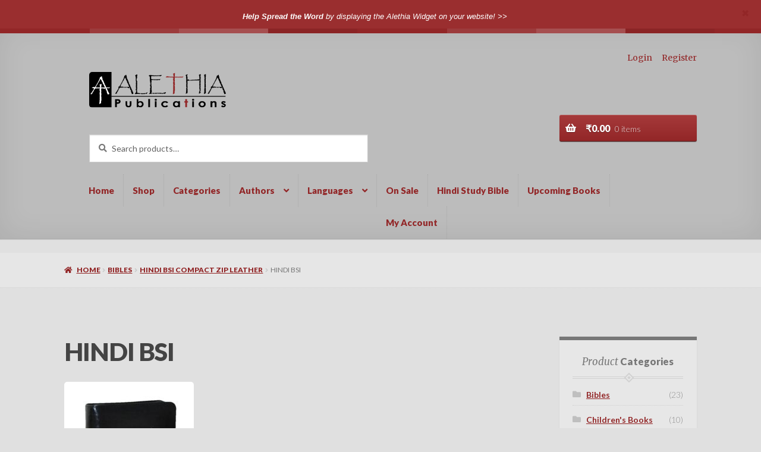

--- FILE ---
content_type: text/html; charset=UTF-8
request_url: https://alethiabooks.com/?attachment_id=4367
body_size: 17157
content:
<!DOCTYPE html>
<html lang="en-US">
<head>
<meta charset="UTF-8">
<meta name="viewport" content="width=device-width, initial-scale=1, maximum-scale=1.0, user-scalable=no">
<link rel="profile" href="http://gmpg.org/xfn/11">
<link rel="pingback" href="https://alethiabooks.com/xmlrpc.php">

<meta name='robots' content='index, follow, max-image-preview:large, max-snippet:-1, max-video-preview:-1' />
	<style>img:is([sizes="auto" i], [sizes^="auto," i]) { contain-intrinsic-size: 3000px 1500px }</style>
	
	<!-- This site is optimized with the Yoast SEO plugin v26.0 - https://yoast.com/wordpress/plugins/seo/ -->
	<title>HINDI BSI - Alethia Books</title>
	<link rel="canonical" href="https://alethiabooks.com/" />
	<meta property="og:locale" content="en_US" />
	<meta property="og:type" content="article" />
	<meta property="og:title" content="HINDI BSI - Alethia Books" />
	<meta property="og:url" content="https://alethiabooks.com/" />
	<meta property="og:site_name" content="Alethia Books" />
	<meta property="og:image" content="https://alethiabooks.com" />
	<meta property="og:image:width" content="348" />
	<meta property="og:image:height" content="480" />
	<meta property="og:image:type" content="image/jpeg" />
	<meta name="twitter:card" content="summary_large_image" />
	<script type="application/ld+json" class="yoast-schema-graph">{"@context":"https://schema.org","@graph":[{"@type":"WebPage","@id":"https://alethiabooks.com/","url":"https://alethiabooks.com/","name":"HINDI BSI - Alethia Books","isPartOf":{"@id":"https://alethiabooks.com/#website"},"primaryImageOfPage":{"@id":"https://alethiabooks.com/#primaryimage"},"image":{"@id":"https://alethiabooks.com/#primaryimage"},"thumbnailUrl":"https://alethiabooks.com/wp-content/uploads/2018/12/HINDI-BSI.jpg","datePublished":"2018-12-06T06:54:27+00:00","breadcrumb":{"@id":"https://alethiabooks.com/#breadcrumb"},"inLanguage":"en-US","potentialAction":[{"@type":"ReadAction","target":["https://alethiabooks.com/"]}]},{"@type":"ImageObject","inLanguage":"en-US","@id":"https://alethiabooks.com/#primaryimage","url":"https://alethiabooks.com/wp-content/uploads/2018/12/HINDI-BSI.jpg","contentUrl":"https://alethiabooks.com/wp-content/uploads/2018/12/HINDI-BSI.jpg","width":348,"height":480},{"@type":"BreadcrumbList","@id":"https://alethiabooks.com/#breadcrumb","itemListElement":[{"@type":"ListItem","position":1,"name":"Home","item":"https://alethiabooks.com/"},{"@type":"ListItem","position":2,"name":"HINDI BSI COMPACT ZIP LEATHER","item":"https://alethiabooks.com/product/hindi-bsi-compact-zip/"},{"@type":"ListItem","position":3,"name":"HINDI BSI"}]},{"@type":"WebSite","@id":"https://alethiabooks.com/#website","url":"https://alethiabooks.com/","name":"Alethia Books","description":"Christian Books and Literature","publisher":{"@id":"https://alethiabooks.com/#organization"},"potentialAction":[{"@type":"SearchAction","target":{"@type":"EntryPoint","urlTemplate":"https://alethiabooks.com/?s={search_term_string}"},"query-input":{"@type":"PropertyValueSpecification","valueRequired":true,"valueName":"search_term_string"}}],"inLanguage":"en-US"},{"@type":"Organization","@id":"https://alethiabooks.com/#organization","name":"Alethia Publications","url":"https://alethiabooks.com/","logo":{"@type":"ImageObject","inLanguage":"en-US","@id":"https://alethiabooks.com/#/schema/logo/image/","url":"https://alethiabooks.com/wp-content/uploads/2016/11/alethia-logo@2x.png","contentUrl":"https://alethiabooks.com/wp-content/uploads/2016/11/alethia-logo@2x.png","width":366,"height":96,"caption":"Alethia Publications"},"image":{"@id":"https://alethiabooks.com/#/schema/logo/image/"}}]}</script>
	<!-- / Yoast SEO plugin. -->


<link rel='dns-prefetch' href='//fonts.googleapis.com' />
<link rel='dns-prefetch' href='//use.fontawesome.com' />
<link rel="alternate" type="application/rss+xml" title="Alethia Books &raquo; Feed" href="https://alethiabooks.com/feed/" />
<link rel="alternate" type="application/rss+xml" title="Alethia Books &raquo; Comments Feed" href="https://alethiabooks.com/comments/feed/" />
<link rel="alternate" type="application/rss+xml" title="Alethia Books &raquo; HINDI BSI Comments Feed" href="https://alethiabooks.com/?attachment_id=4367/feed/" />
		<!-- This site uses the Google Analytics by MonsterInsights plugin v9.2.2 - Using Analytics tracking - https://www.monsterinsights.com/ -->
		<!-- Note: MonsterInsights is not currently configured on this site. The site owner needs to authenticate with Google Analytics in the MonsterInsights settings panel. -->
					<!-- No tracking code set -->
				<!-- / Google Analytics by MonsterInsights -->
		<script>
window._wpemojiSettings = {"baseUrl":"https:\/\/s.w.org\/images\/core\/emoji\/16.0.1\/72x72\/","ext":".png","svgUrl":"https:\/\/s.w.org\/images\/core\/emoji\/16.0.1\/svg\/","svgExt":".svg","source":{"concatemoji":"https:\/\/alethiabooks.com\/wp-includes\/js\/wp-emoji-release.min.js?ver=6.8.3"}};
/*! This file is auto-generated */
!function(s,n){var o,i,e;function c(e){try{var t={supportTests:e,timestamp:(new Date).valueOf()};sessionStorage.setItem(o,JSON.stringify(t))}catch(e){}}function p(e,t,n){e.clearRect(0,0,e.canvas.width,e.canvas.height),e.fillText(t,0,0);var t=new Uint32Array(e.getImageData(0,0,e.canvas.width,e.canvas.height).data),a=(e.clearRect(0,0,e.canvas.width,e.canvas.height),e.fillText(n,0,0),new Uint32Array(e.getImageData(0,0,e.canvas.width,e.canvas.height).data));return t.every(function(e,t){return e===a[t]})}function u(e,t){e.clearRect(0,0,e.canvas.width,e.canvas.height),e.fillText(t,0,0);for(var n=e.getImageData(16,16,1,1),a=0;a<n.data.length;a++)if(0!==n.data[a])return!1;return!0}function f(e,t,n,a){switch(t){case"flag":return n(e,"\ud83c\udff3\ufe0f\u200d\u26a7\ufe0f","\ud83c\udff3\ufe0f\u200b\u26a7\ufe0f")?!1:!n(e,"\ud83c\udde8\ud83c\uddf6","\ud83c\udde8\u200b\ud83c\uddf6")&&!n(e,"\ud83c\udff4\udb40\udc67\udb40\udc62\udb40\udc65\udb40\udc6e\udb40\udc67\udb40\udc7f","\ud83c\udff4\u200b\udb40\udc67\u200b\udb40\udc62\u200b\udb40\udc65\u200b\udb40\udc6e\u200b\udb40\udc67\u200b\udb40\udc7f");case"emoji":return!a(e,"\ud83e\udedf")}return!1}function g(e,t,n,a){var r="undefined"!=typeof WorkerGlobalScope&&self instanceof WorkerGlobalScope?new OffscreenCanvas(300,150):s.createElement("canvas"),o=r.getContext("2d",{willReadFrequently:!0}),i=(o.textBaseline="top",o.font="600 32px Arial",{});return e.forEach(function(e){i[e]=t(o,e,n,a)}),i}function t(e){var t=s.createElement("script");t.src=e,t.defer=!0,s.head.appendChild(t)}"undefined"!=typeof Promise&&(o="wpEmojiSettingsSupports",i=["flag","emoji"],n.supports={everything:!0,everythingExceptFlag:!0},e=new Promise(function(e){s.addEventListener("DOMContentLoaded",e,{once:!0})}),new Promise(function(t){var n=function(){try{var e=JSON.parse(sessionStorage.getItem(o));if("object"==typeof e&&"number"==typeof e.timestamp&&(new Date).valueOf()<e.timestamp+604800&&"object"==typeof e.supportTests)return e.supportTests}catch(e){}return null}();if(!n){if("undefined"!=typeof Worker&&"undefined"!=typeof OffscreenCanvas&&"undefined"!=typeof URL&&URL.createObjectURL&&"undefined"!=typeof Blob)try{var e="postMessage("+g.toString()+"("+[JSON.stringify(i),f.toString(),p.toString(),u.toString()].join(",")+"));",a=new Blob([e],{type:"text/javascript"}),r=new Worker(URL.createObjectURL(a),{name:"wpTestEmojiSupports"});return void(r.onmessage=function(e){c(n=e.data),r.terminate(),t(n)})}catch(e){}c(n=g(i,f,p,u))}t(n)}).then(function(e){for(var t in e)n.supports[t]=e[t],n.supports.everything=n.supports.everything&&n.supports[t],"flag"!==t&&(n.supports.everythingExceptFlag=n.supports.everythingExceptFlag&&n.supports[t]);n.supports.everythingExceptFlag=n.supports.everythingExceptFlag&&!n.supports.flag,n.DOMReady=!1,n.readyCallback=function(){n.DOMReady=!0}}).then(function(){return e}).then(function(){var e;n.supports.everything||(n.readyCallback(),(e=n.source||{}).concatemoji?t(e.concatemoji):e.wpemoji&&e.twemoji&&(t(e.twemoji),t(e.wpemoji)))}))}((window,document),window._wpemojiSettings);
</script>

<style id='wp-emoji-styles-inline-css'>

	img.wp-smiley, img.emoji {
		display: inline !important;
		border: none !important;
		box-shadow: none !important;
		height: 1em !important;
		width: 1em !important;
		margin: 0 0.07em !important;
		vertical-align: -0.1em !important;
		background: none !important;
		padding: 0 !important;
	}
</style>
<link rel='stylesheet' id='wp-block-library-css' href='https://alethiabooks.com/wp-includes/css/dist/block-library/style.min.css?ver=6.8.3' media='all' />
<style id='wp-block-library-theme-inline-css'>
.wp-block-audio :where(figcaption){color:#555;font-size:13px;text-align:center}.is-dark-theme .wp-block-audio :where(figcaption){color:#ffffffa6}.wp-block-audio{margin:0 0 1em}.wp-block-code{border:1px solid #ccc;border-radius:4px;font-family:Menlo,Consolas,monaco,monospace;padding:.8em 1em}.wp-block-embed :where(figcaption){color:#555;font-size:13px;text-align:center}.is-dark-theme .wp-block-embed :where(figcaption){color:#ffffffa6}.wp-block-embed{margin:0 0 1em}.blocks-gallery-caption{color:#555;font-size:13px;text-align:center}.is-dark-theme .blocks-gallery-caption{color:#ffffffa6}:root :where(.wp-block-image figcaption){color:#555;font-size:13px;text-align:center}.is-dark-theme :root :where(.wp-block-image figcaption){color:#ffffffa6}.wp-block-image{margin:0 0 1em}.wp-block-pullquote{border-bottom:4px solid;border-top:4px solid;color:currentColor;margin-bottom:1.75em}.wp-block-pullquote cite,.wp-block-pullquote footer,.wp-block-pullquote__citation{color:currentColor;font-size:.8125em;font-style:normal;text-transform:uppercase}.wp-block-quote{border-left:.25em solid;margin:0 0 1.75em;padding-left:1em}.wp-block-quote cite,.wp-block-quote footer{color:currentColor;font-size:.8125em;font-style:normal;position:relative}.wp-block-quote:where(.has-text-align-right){border-left:none;border-right:.25em solid;padding-left:0;padding-right:1em}.wp-block-quote:where(.has-text-align-center){border:none;padding-left:0}.wp-block-quote.is-large,.wp-block-quote.is-style-large,.wp-block-quote:where(.is-style-plain){border:none}.wp-block-search .wp-block-search__label{font-weight:700}.wp-block-search__button{border:1px solid #ccc;padding:.375em .625em}:where(.wp-block-group.has-background){padding:1.25em 2.375em}.wp-block-separator.has-css-opacity{opacity:.4}.wp-block-separator{border:none;border-bottom:2px solid;margin-left:auto;margin-right:auto}.wp-block-separator.has-alpha-channel-opacity{opacity:1}.wp-block-separator:not(.is-style-wide):not(.is-style-dots){width:100px}.wp-block-separator.has-background:not(.is-style-dots){border-bottom:none;height:1px}.wp-block-separator.has-background:not(.is-style-wide):not(.is-style-dots){height:2px}.wp-block-table{margin:0 0 1em}.wp-block-table td,.wp-block-table th{word-break:normal}.wp-block-table :where(figcaption){color:#555;font-size:13px;text-align:center}.is-dark-theme .wp-block-table :where(figcaption){color:#ffffffa6}.wp-block-video :where(figcaption){color:#555;font-size:13px;text-align:center}.is-dark-theme .wp-block-video :where(figcaption){color:#ffffffa6}.wp-block-video{margin:0 0 1em}:root :where(.wp-block-template-part.has-background){margin-bottom:0;margin-top:0;padding:1.25em 2.375em}
</style>
<style id='classic-theme-styles-inline-css'>
/*! This file is auto-generated */
.wp-block-button__link{color:#fff;background-color:#32373c;border-radius:9999px;box-shadow:none;text-decoration:none;padding:calc(.667em + 2px) calc(1.333em + 2px);font-size:1.125em}.wp-block-file__button{background:#32373c;color:#fff;text-decoration:none}
</style>
<link rel='stylesheet' id='storefront-gutenberg-blocks-css' href='https://alethiabooks.com/wp-content/themes/storefront/assets/css/base/gutenberg-blocks.css?ver=4.6.0' media='all' />
<style id='storefront-gutenberg-blocks-inline-css'>

				.wp-block-button__link:not(.has-text-color) {
					color: #ffffff;
				}

				.wp-block-button__link:not(.has-text-color):hover,
				.wp-block-button__link:not(.has-text-color):focus,
				.wp-block-button__link:not(.has-text-color):active {
					color: #ffffff;
				}

				.wp-block-button__link:not(.has-background) {
					background-color: #922627;
				}

				.wp-block-button__link:not(.has-background):hover,
				.wp-block-button__link:not(.has-background):focus,
				.wp-block-button__link:not(.has-background):active {
					border-color: #790d0e;
					background-color: #790d0e;
				}

				.wc-block-grid__products .wc-block-grid__product .wp-block-button__link {
					background-color: #922627;
					border-color: #922627;
					color: #ffffff;
				}

				.wp-block-quote footer,
				.wp-block-quote cite,
				.wp-block-quote__citation {
					color: #777777;
				}

				.wp-block-pullquote cite,
				.wp-block-pullquote footer,
				.wp-block-pullquote__citation {
					color: #777777;
				}

				.wp-block-image figcaption {
					color: #777777;
				}

				.wp-block-separator.is-style-dots::before {
					color: #444444;
				}

				.wp-block-file a.wp-block-file__button {
					color: #ffffff;
					background-color: #922627;
					border-color: #922627;
				}

				.wp-block-file a.wp-block-file__button:hover,
				.wp-block-file a.wp-block-file__button:focus,
				.wp-block-file a.wp-block-file__button:active {
					color: #ffffff;
					background-color: #790d0e;
				}

				.wp-block-code,
				.wp-block-preformatted pre {
					color: #777777;
				}

				.wp-block-table:not( .has-background ):not( .is-style-stripes ) tbody tr:nth-child(2n) td {
					background-color: #dedede;
				}

				.wp-block-cover .wp-block-cover__inner-container h1:not(.has-text-color),
				.wp-block-cover .wp-block-cover__inner-container h2:not(.has-text-color),
				.wp-block-cover .wp-block-cover__inner-container h3:not(.has-text-color),
				.wp-block-cover .wp-block-cover__inner-container h4:not(.has-text-color),
				.wp-block-cover .wp-block-cover__inner-container h5:not(.has-text-color),
				.wp-block-cover .wp-block-cover__inner-container h6:not(.has-text-color) {
					color: ;
				}

				.wc-block-components-price-slider__range-input-progress,
				.rtl .wc-block-components-price-slider__range-input-progress {
					--range-color: #922627;
				}

				/* Target only IE11 */
				@media all and (-ms-high-contrast: none), (-ms-high-contrast: active) {
					.wc-block-components-price-slider__range-input-progress {
						background: #922627;
					}
				}

				.wc-block-components-button:not(.is-link) {
					background-color: #922627;
					color: #ffffff;
				}

				.wc-block-components-button:not(.is-link):hover,
				.wc-block-components-button:not(.is-link):focus,
				.wc-block-components-button:not(.is-link):active {
					background-color: #790d0e;
					color: #ffffff;
				}

				.wc-block-components-button:not(.is-link):disabled {
					background-color: #922627;
					color: #ffffff;
				}

				.wc-block-cart__submit-container {
					background-color: #e0e0e0;
				}

				.wc-block-cart__submit-container::before {
					color: rgba(189,189,189,0.5);
				}

				.wc-block-components-order-summary-item__quantity {
					background-color: #e0e0e0;
					border-color: #777777;
					box-shadow: 0 0 0 2px #e0e0e0;
					color: #777777;
				}
			
</style>
<style id='global-styles-inline-css'>
:root{--wp--preset--aspect-ratio--square: 1;--wp--preset--aspect-ratio--4-3: 4/3;--wp--preset--aspect-ratio--3-4: 3/4;--wp--preset--aspect-ratio--3-2: 3/2;--wp--preset--aspect-ratio--2-3: 2/3;--wp--preset--aspect-ratio--16-9: 16/9;--wp--preset--aspect-ratio--9-16: 9/16;--wp--preset--color--black: #000000;--wp--preset--color--cyan-bluish-gray: #abb8c3;--wp--preset--color--white: #ffffff;--wp--preset--color--pale-pink: #f78da7;--wp--preset--color--vivid-red: #cf2e2e;--wp--preset--color--luminous-vivid-orange: #ff6900;--wp--preset--color--luminous-vivid-amber: #fcb900;--wp--preset--color--light-green-cyan: #7bdcb5;--wp--preset--color--vivid-green-cyan: #00d084;--wp--preset--color--pale-cyan-blue: #8ed1fc;--wp--preset--color--vivid-cyan-blue: #0693e3;--wp--preset--color--vivid-purple: #9b51e0;--wp--preset--gradient--vivid-cyan-blue-to-vivid-purple: linear-gradient(135deg,rgba(6,147,227,1) 0%,rgb(155,81,224) 100%);--wp--preset--gradient--light-green-cyan-to-vivid-green-cyan: linear-gradient(135deg,rgb(122,220,180) 0%,rgb(0,208,130) 100%);--wp--preset--gradient--luminous-vivid-amber-to-luminous-vivid-orange: linear-gradient(135deg,rgba(252,185,0,1) 0%,rgba(255,105,0,1) 100%);--wp--preset--gradient--luminous-vivid-orange-to-vivid-red: linear-gradient(135deg,rgba(255,105,0,1) 0%,rgb(207,46,46) 100%);--wp--preset--gradient--very-light-gray-to-cyan-bluish-gray: linear-gradient(135deg,rgb(238,238,238) 0%,rgb(169,184,195) 100%);--wp--preset--gradient--cool-to-warm-spectrum: linear-gradient(135deg,rgb(74,234,220) 0%,rgb(151,120,209) 20%,rgb(207,42,186) 40%,rgb(238,44,130) 60%,rgb(251,105,98) 80%,rgb(254,248,76) 100%);--wp--preset--gradient--blush-light-purple: linear-gradient(135deg,rgb(255,206,236) 0%,rgb(152,150,240) 100%);--wp--preset--gradient--blush-bordeaux: linear-gradient(135deg,rgb(254,205,165) 0%,rgb(254,45,45) 50%,rgb(107,0,62) 100%);--wp--preset--gradient--luminous-dusk: linear-gradient(135deg,rgb(255,203,112) 0%,rgb(199,81,192) 50%,rgb(65,88,208) 100%);--wp--preset--gradient--pale-ocean: linear-gradient(135deg,rgb(255,245,203) 0%,rgb(182,227,212) 50%,rgb(51,167,181) 100%);--wp--preset--gradient--electric-grass: linear-gradient(135deg,rgb(202,248,128) 0%,rgb(113,206,126) 100%);--wp--preset--gradient--midnight: linear-gradient(135deg,rgb(2,3,129) 0%,rgb(40,116,252) 100%);--wp--preset--font-size--small: 14px;--wp--preset--font-size--medium: 23px;--wp--preset--font-size--large: 26px;--wp--preset--font-size--x-large: 42px;--wp--preset--font-size--normal: 16px;--wp--preset--font-size--huge: 37px;--wp--preset--spacing--20: 0.44rem;--wp--preset--spacing--30: 0.67rem;--wp--preset--spacing--40: 1rem;--wp--preset--spacing--50: 1.5rem;--wp--preset--spacing--60: 2.25rem;--wp--preset--spacing--70: 3.38rem;--wp--preset--spacing--80: 5.06rem;--wp--preset--shadow--natural: 6px 6px 9px rgba(0, 0, 0, 0.2);--wp--preset--shadow--deep: 12px 12px 50px rgba(0, 0, 0, 0.4);--wp--preset--shadow--sharp: 6px 6px 0px rgba(0, 0, 0, 0.2);--wp--preset--shadow--outlined: 6px 6px 0px -3px rgba(255, 255, 255, 1), 6px 6px rgba(0, 0, 0, 1);--wp--preset--shadow--crisp: 6px 6px 0px rgba(0, 0, 0, 1);}:root :where(.is-layout-flow) > :first-child{margin-block-start: 0;}:root :where(.is-layout-flow) > :last-child{margin-block-end: 0;}:root :where(.is-layout-flow) > *{margin-block-start: 24px;margin-block-end: 0;}:root :where(.is-layout-constrained) > :first-child{margin-block-start: 0;}:root :where(.is-layout-constrained) > :last-child{margin-block-end: 0;}:root :where(.is-layout-constrained) > *{margin-block-start: 24px;margin-block-end: 0;}:root :where(.is-layout-flex){gap: 24px;}:root :where(.is-layout-grid){gap: 24px;}body .is-layout-flex{display: flex;}.is-layout-flex{flex-wrap: wrap;align-items: center;}.is-layout-flex > :is(*, div){margin: 0;}body .is-layout-grid{display: grid;}.is-layout-grid > :is(*, div){margin: 0;}.has-black-color{color: var(--wp--preset--color--black) !important;}.has-cyan-bluish-gray-color{color: var(--wp--preset--color--cyan-bluish-gray) !important;}.has-white-color{color: var(--wp--preset--color--white) !important;}.has-pale-pink-color{color: var(--wp--preset--color--pale-pink) !important;}.has-vivid-red-color{color: var(--wp--preset--color--vivid-red) !important;}.has-luminous-vivid-orange-color{color: var(--wp--preset--color--luminous-vivid-orange) !important;}.has-luminous-vivid-amber-color{color: var(--wp--preset--color--luminous-vivid-amber) !important;}.has-light-green-cyan-color{color: var(--wp--preset--color--light-green-cyan) !important;}.has-vivid-green-cyan-color{color: var(--wp--preset--color--vivid-green-cyan) !important;}.has-pale-cyan-blue-color{color: var(--wp--preset--color--pale-cyan-blue) !important;}.has-vivid-cyan-blue-color{color: var(--wp--preset--color--vivid-cyan-blue) !important;}.has-vivid-purple-color{color: var(--wp--preset--color--vivid-purple) !important;}.has-black-background-color{background-color: var(--wp--preset--color--black) !important;}.has-cyan-bluish-gray-background-color{background-color: var(--wp--preset--color--cyan-bluish-gray) !important;}.has-white-background-color{background-color: var(--wp--preset--color--white) !important;}.has-pale-pink-background-color{background-color: var(--wp--preset--color--pale-pink) !important;}.has-vivid-red-background-color{background-color: var(--wp--preset--color--vivid-red) !important;}.has-luminous-vivid-orange-background-color{background-color: var(--wp--preset--color--luminous-vivid-orange) !important;}.has-luminous-vivid-amber-background-color{background-color: var(--wp--preset--color--luminous-vivid-amber) !important;}.has-light-green-cyan-background-color{background-color: var(--wp--preset--color--light-green-cyan) !important;}.has-vivid-green-cyan-background-color{background-color: var(--wp--preset--color--vivid-green-cyan) !important;}.has-pale-cyan-blue-background-color{background-color: var(--wp--preset--color--pale-cyan-blue) !important;}.has-vivid-cyan-blue-background-color{background-color: var(--wp--preset--color--vivid-cyan-blue) !important;}.has-vivid-purple-background-color{background-color: var(--wp--preset--color--vivid-purple) !important;}.has-black-border-color{border-color: var(--wp--preset--color--black) !important;}.has-cyan-bluish-gray-border-color{border-color: var(--wp--preset--color--cyan-bluish-gray) !important;}.has-white-border-color{border-color: var(--wp--preset--color--white) !important;}.has-pale-pink-border-color{border-color: var(--wp--preset--color--pale-pink) !important;}.has-vivid-red-border-color{border-color: var(--wp--preset--color--vivid-red) !important;}.has-luminous-vivid-orange-border-color{border-color: var(--wp--preset--color--luminous-vivid-orange) !important;}.has-luminous-vivid-amber-border-color{border-color: var(--wp--preset--color--luminous-vivid-amber) !important;}.has-light-green-cyan-border-color{border-color: var(--wp--preset--color--light-green-cyan) !important;}.has-vivid-green-cyan-border-color{border-color: var(--wp--preset--color--vivid-green-cyan) !important;}.has-pale-cyan-blue-border-color{border-color: var(--wp--preset--color--pale-cyan-blue) !important;}.has-vivid-cyan-blue-border-color{border-color: var(--wp--preset--color--vivid-cyan-blue) !important;}.has-vivid-purple-border-color{border-color: var(--wp--preset--color--vivid-purple) !important;}.has-vivid-cyan-blue-to-vivid-purple-gradient-background{background: var(--wp--preset--gradient--vivid-cyan-blue-to-vivid-purple) !important;}.has-light-green-cyan-to-vivid-green-cyan-gradient-background{background: var(--wp--preset--gradient--light-green-cyan-to-vivid-green-cyan) !important;}.has-luminous-vivid-amber-to-luminous-vivid-orange-gradient-background{background: var(--wp--preset--gradient--luminous-vivid-amber-to-luminous-vivid-orange) !important;}.has-luminous-vivid-orange-to-vivid-red-gradient-background{background: var(--wp--preset--gradient--luminous-vivid-orange-to-vivid-red) !important;}.has-very-light-gray-to-cyan-bluish-gray-gradient-background{background: var(--wp--preset--gradient--very-light-gray-to-cyan-bluish-gray) !important;}.has-cool-to-warm-spectrum-gradient-background{background: var(--wp--preset--gradient--cool-to-warm-spectrum) !important;}.has-blush-light-purple-gradient-background{background: var(--wp--preset--gradient--blush-light-purple) !important;}.has-blush-bordeaux-gradient-background{background: var(--wp--preset--gradient--blush-bordeaux) !important;}.has-luminous-dusk-gradient-background{background: var(--wp--preset--gradient--luminous-dusk) !important;}.has-pale-ocean-gradient-background{background: var(--wp--preset--gradient--pale-ocean) !important;}.has-electric-grass-gradient-background{background: var(--wp--preset--gradient--electric-grass) !important;}.has-midnight-gradient-background{background: var(--wp--preset--gradient--midnight) !important;}.has-small-font-size{font-size: var(--wp--preset--font-size--small) !important;}.has-medium-font-size{font-size: var(--wp--preset--font-size--medium) !important;}.has-large-font-size{font-size: var(--wp--preset--font-size--large) !important;}.has-x-large-font-size{font-size: var(--wp--preset--font-size--x-large) !important;}
:root :where(.wp-block-pullquote){font-size: 1.5em;line-height: 1.6;}
</style>
<link rel='stylesheet' id='responsive-lightbox-swipebox-css' href='https://alethiabooks.com/wp-content/plugins/responsive-lightbox/assets/swipebox/swipebox.min.css?ver=1.5.2' media='all' />
<style id='woocommerce-inline-inline-css'>
.woocommerce form .form-row .required { visibility: visible; }
</style>
<link rel='stylesheet' id='wooslider-flexslider-css' href='https://alethiabooks.com/wp-content/plugins/wooslider/assets/css/flexslider.css?ver=2.0.1' media='all' />
<link rel='stylesheet' id='wooslider-common-css' href='https://alethiabooks.com/wp-content/plugins/wooslider/assets/css/style.css?ver=2.0.1' media='all' />
<link rel='stylesheet' id='metorik-css-css' href='https://alethiabooks.com/wp-content/plugins/metorik-helper/assets/css/metorik.css?ver=2.0.10' media='all' />
<link rel='stylesheet' id='brands-styles-css' href='https://alethiabooks.com/wp-content/plugins/woocommerce/assets/css/brands.css?ver=10.2.3' media='all' />
<link rel='stylesheet' id='storefront-style-css' href='https://alethiabooks.com/wp-content/themes/storefront/style.css?ver=6.8.3' media='all' />
<style id='storefront-style-inline-css'>

			.main-navigation ul li a,
			.site-title a,
			ul.menu li a,
			.site-branding h1 a,
			button.menu-toggle,
			button.menu-toggle:hover,
			.handheld-navigation .dropdown-toggle {
				color: #922627;
			}

			button.menu-toggle,
			button.menu-toggle:hover {
				border-color: #922627;
			}

			.main-navigation ul li a:hover,
			.main-navigation ul li:hover > a,
			.site-title a:hover,
			.site-header ul.menu li.current-menu-item > a {
				color: #d36768;
			}

			table:not( .has-background ) th {
				background-color: #d9d9d9;
			}

			table:not( .has-background ) tbody td {
				background-color: #dedede;
			}

			table:not( .has-background ) tbody tr:nth-child(2n) td,
			fieldset,
			fieldset legend {
				background-color: #dcdcdc;
			}

			.site-header,
			.secondary-navigation ul ul,
			.main-navigation ul.menu > li.menu-item-has-children:after,
			.secondary-navigation ul.menu ul,
			.storefront-handheld-footer-bar,
			.storefront-handheld-footer-bar ul li > a,
			.storefront-handheld-footer-bar ul li.search .site-search,
			button.menu-toggle,
			button.menu-toggle:hover {
				background-color: #bcbcbc;
			}

			p.site-description,
			.site-header,
			.storefront-handheld-footer-bar {
				color: #444444;
			}

			button.menu-toggle:after,
			button.menu-toggle:before,
			button.menu-toggle span:before {
				background-color: #922627;
			}

			h1, h2, h3, h4, h5, h6, .wc-block-grid__product-title {
				color: #444444;
			}

			.widget h1 {
				border-bottom-color: #444444;
			}

			body,
			.secondary-navigation a {
				color: #777777;
			}

			.widget-area .widget a,
			.hentry .entry-header .posted-on a,
			.hentry .entry-header .post-author a,
			.hentry .entry-header .post-comments a,
			.hentry .entry-header .byline a {
				color: #7c7c7c;
			}

			a {
				color: #922627;
			}

			a:focus,
			button:focus,
			.button.alt:focus,
			input:focus,
			textarea:focus,
			input[type="button"]:focus,
			input[type="reset"]:focus,
			input[type="submit"]:focus,
			input[type="email"]:focus,
			input[type="tel"]:focus,
			input[type="url"]:focus,
			input[type="password"]:focus,
			input[type="search"]:focus {
				outline-color: #922627;
			}

			button, input[type="button"], input[type="reset"], input[type="submit"], .button, .widget a.button {
				background-color: #922627;
				border-color: #922627;
				color: #ffffff;
			}

			button:hover, input[type="button"]:hover, input[type="reset"]:hover, input[type="submit"]:hover, .button:hover, .widget a.button:hover {
				background-color: #790d0e;
				border-color: #790d0e;
				color: #ffffff;
			}

			button.alt, input[type="button"].alt, input[type="reset"].alt, input[type="submit"].alt, .button.alt, .widget-area .widget a.button.alt {
				background-color: #922627;
				border-color: #922627;
				color: #ffffff;
			}

			button.alt:hover, input[type="button"].alt:hover, input[type="reset"].alt:hover, input[type="submit"].alt:hover, .button.alt:hover, .widget-area .widget a.button.alt:hover {
				background-color: #790d0e;
				border-color: #790d0e;
				color: #ffffff;
			}

			.pagination .page-numbers li .page-numbers.current {
				background-color: #c7c7c7;
				color: #6d6d6d;
			}

			#comments .comment-list .comment-content .comment-text {
				background-color: #d9d9d9;
			}

			.site-footer {
				background-color: #b3d69e;
				color: #777777;
			}

			.site-footer a:not(.button):not(.components-button) {
				color: #922627;
			}

			.site-footer .storefront-handheld-footer-bar a:not(.button):not(.components-button) {
				color: #922627;
			}

			.site-footer h1, .site-footer h2, .site-footer h3, .site-footer h4, .site-footer h5, .site-footer h6, .site-footer .widget .widget-title, .site-footer .widget .widgettitle {
				color: #444444;
			}

			.page-template-template-homepage.has-post-thumbnail .type-page.has-post-thumbnail .entry-title {
				color: ;
			}

			.page-template-template-homepage.has-post-thumbnail .type-page.has-post-thumbnail .entry-content {
				color: ;
			}

			@media screen and ( min-width: 768px ) {
				.secondary-navigation ul.menu a:hover {
					color: #5d5d5d;
				}

				.secondary-navigation ul.menu a {
					color: #444444;
				}

				.main-navigation ul.menu ul.sub-menu,
				.main-navigation ul.nav-menu ul.children {
					background-color: #adadad;
				}

				.site-header {
					border-bottom-color: #adadad;
				}
			}
</style>
<link rel='stylesheet' id='bookshop-fonts-css' href='https://fonts.googleapis.com/css?family=Merriweather%3A400%2C400italic%2C700%7CLato%3A300%2C400%2C400italic%2C700%2C700italic%2C900&#038;subset=latin%2Clatin-ext' media='all' />
<link rel='stylesheet' id='storefront-icons-css' href='https://alethiabooks.com/wp-content/themes/storefront/assets/css/base/icons.css?ver=4.6.0' media='all' />
<link rel='stylesheet' id='storefront-fonts-css' href='https://fonts.googleapis.com/css?family=Source+Sans+Pro%3A400%2C300%2C300italic%2C400italic%2C600%2C700%2C900&#038;subset=latin%2Clatin-ext&#038;ver=4.6.0' media='all' />
<link rel='stylesheet' id='storefront-woocommerce-style-css' href='https://alethiabooks.com/wp-content/themes/storefront/assets/css/woocommerce/woocommerce.css?ver=4.6.0' media='all' />
<style id='storefront-woocommerce-style-inline-css'>
@font-face {
				font-family: star;
				src: url(https://alethiabooks.com/wp-content/plugins/woocommerce/assets/fonts/star.eot);
				src:
					url(https://alethiabooks.com/wp-content/plugins/woocommerce/assets/fonts/star.eot?#iefix) format("embedded-opentype"),
					url(https://alethiabooks.com/wp-content/plugins/woocommerce/assets/fonts/star.woff) format("woff"),
					url(https://alethiabooks.com/wp-content/plugins/woocommerce/assets/fonts/star.ttf) format("truetype"),
					url(https://alethiabooks.com/wp-content/plugins/woocommerce/assets/fonts/star.svg#star) format("svg");
				font-weight: 400;
				font-style: normal;
			}
			@font-face {
				font-family: WooCommerce;
				src: url(https://alethiabooks.com/wp-content/plugins/woocommerce/assets/fonts/WooCommerce.eot);
				src:
					url(https://alethiabooks.com/wp-content/plugins/woocommerce/assets/fonts/WooCommerce.eot?#iefix) format("embedded-opentype"),
					url(https://alethiabooks.com/wp-content/plugins/woocommerce/assets/fonts/WooCommerce.woff) format("woff"),
					url(https://alethiabooks.com/wp-content/plugins/woocommerce/assets/fonts/WooCommerce.ttf) format("truetype"),
					url(https://alethiabooks.com/wp-content/plugins/woocommerce/assets/fonts/WooCommerce.svg#WooCommerce) format("svg");
				font-weight: 400;
				font-style: normal;
			}

			a.cart-contents,
			.site-header-cart .widget_shopping_cart a {
				color: #922627;
			}

			a.cart-contents:hover,
			.site-header-cart .widget_shopping_cart a:hover,
			.site-header-cart:hover > li > a {
				color: #d36768;
			}

			table.cart td.product-remove,
			table.cart td.actions {
				border-top-color: #e0e0e0;
			}

			.storefront-handheld-footer-bar ul li.cart .count {
				background-color: #922627;
				color: #bcbcbc;
				border-color: #bcbcbc;
			}

			.woocommerce-tabs ul.tabs li.active a,
			ul.products li.product .price,
			.onsale,
			.wc-block-grid__product-onsale,
			.widget_search form:before,
			.widget_product_search form:before {
				color: #777777;
			}

			.woocommerce-breadcrumb a,
			a.woocommerce-review-link,
			.product_meta a {
				color: #7c7c7c;
			}

			.wc-block-grid__product-onsale,
			.onsale {
				border-color: #777777;
			}

			.star-rating span:before,
			.quantity .plus, .quantity .minus,
			p.stars a:hover:after,
			p.stars a:after,
			.star-rating span:before,
			#payment .payment_methods li input[type=radio]:first-child:checked+label:before {
				color: #922627;
			}

			.widget_price_filter .ui-slider .ui-slider-range,
			.widget_price_filter .ui-slider .ui-slider-handle {
				background-color: #922627;
			}

			.order_details {
				background-color: #d9d9d9;
			}

			.order_details > li {
				border-bottom: 1px dotted #c4c4c4;
			}

			.order_details:before,
			.order_details:after {
				background: -webkit-linear-gradient(transparent 0,transparent 0),-webkit-linear-gradient(135deg,#d9d9d9 33.33%,transparent 33.33%),-webkit-linear-gradient(45deg,#d9d9d9 33.33%,transparent 33.33%)
			}

			#order_review {
				background-color: #e0e0e0;
			}

			#payment .payment_methods > li .payment_box,
			#payment .place-order {
				background-color: #dbdbdb;
			}

			#payment .payment_methods > li:not(.woocommerce-notice) {
				background-color: #d6d6d6;
			}

			#payment .payment_methods > li:not(.woocommerce-notice):hover {
				background-color: #d1d1d1;
			}

			.woocommerce-pagination .page-numbers li .page-numbers.current {
				background-color: #c7c7c7;
				color: #6d6d6d;
			}

			.wc-block-grid__product-onsale,
			.onsale,
			.woocommerce-pagination .page-numbers li .page-numbers:not(.current) {
				color: #777777;
			}

			p.stars a:before,
			p.stars a:hover~a:before,
			p.stars.selected a.active~a:before {
				color: #777777;
			}

			p.stars.selected a.active:before,
			p.stars:hover a:before,
			p.stars.selected a:not(.active):before,
			p.stars.selected a.active:before {
				color: #922627;
			}

			.single-product div.product .woocommerce-product-gallery .woocommerce-product-gallery__trigger {
				background-color: #922627;
				color: #ffffff;
			}

			.single-product div.product .woocommerce-product-gallery .woocommerce-product-gallery__trigger:hover {
				background-color: #790d0e;
				border-color: #790d0e;
				color: #ffffff;
			}

			.button.added_to_cart:focus,
			.button.wc-forward:focus {
				outline-color: #922627;
			}

			.added_to_cart,
			.site-header-cart .widget_shopping_cart a.button,
			.wc-block-grid__products .wc-block-grid__product .wp-block-button__link {
				background-color: #922627;
				border-color: #922627;
				color: #ffffff;
			}

			.added_to_cart:hover,
			.site-header-cart .widget_shopping_cart a.button:hover,
			.wc-block-grid__products .wc-block-grid__product .wp-block-button__link:hover {
				background-color: #790d0e;
				border-color: #790d0e;
				color: #ffffff;
			}

			.added_to_cart.alt, .added_to_cart, .widget a.button.checkout {
				background-color: #922627;
				border-color: #922627;
				color: #ffffff;
			}

			.added_to_cart.alt:hover, .added_to_cart:hover, .widget a.button.checkout:hover {
				background-color: #790d0e;
				border-color: #790d0e;
				color: #ffffff;
			}

			.button.loading {
				color: #922627;
			}

			.button.loading:hover {
				background-color: #922627;
			}

			.button.loading:after {
				color: #ffffff;
			}

			@media screen and ( min-width: 768px ) {
				.site-header-cart .widget_shopping_cart,
				.site-header .product_list_widget li .quantity {
					color: #444444;
				}

				.site-header-cart .widget_shopping_cart .buttons,
				.site-header-cart .widget_shopping_cart .total {
					background-color: #b2b2b2;
				}

				.site-header-cart .widget_shopping_cart {
					background-color: #adadad;
				}
			}
				.storefront-product-pagination a {
					color: #777777;
					background-color: #e0e0e0;
				}
				.storefront-sticky-add-to-cart {
					color: #777777;
					background-color: #e0e0e0;
				}

				.storefront-sticky-add-to-cart a:not(.button) {
					color: #922627;
				}
</style>
<link rel='stylesheet' id='storefront-child-style-css' href='https://alethiabooks.com/wp-content/themes/alethiabooks/style.css?ver=1.0' media='all' />
<style id='storefront-child-style-inline-css'>

				.secondary-navigation ul.menu li a,
				.woocommerce-breadcrumb a,
				ul.products li.product .price,
				.star-rating span:before {
					color: #922627;
				}

				.site-header-cart .widget_shopping_cart, .main-navigation ul.menu ul.sub-menu, .main-navigation ul.nav-menu ul.children {
					background-color: #bcbcbc;
				}

				.star-rating:before {
					color: #777777;
				}

				.single-product div.product .summary .price,
				#reviews .commentlist li .review-meta strong,
				.main-navigation ul li.smm-active .widget h3.widget-title {
					color: #444444;
				}

				ul.products li.product h3,
				ul.products li.product .button,
				ul.products li.product .added_to_cart,
				.widget-area .widget a {
					color: #922627;
				}

				.main-navigation ul li .smm-mega-menu ul.products li.product a.button.add_to_cart_button,
				.main-navigation ul li .smm-mega-menu ul.products li.product a.added_to_cart,
				.main-navigation ul li .smm-mega-menu ul.products li.product a.button.add_to_cart_button:hover,
				.main-navigation ul li .smm-mega-menu ul.products li.product a.added_to_cart:hover,
				.main-navigation ul li .smm-mega-menu ul.products li.product a.button.product_type_grouped,
				.main-navigation ul li .smm-mega-menu ul.products li.product a.button.product_type_grouped:hover {
					color: #922627 !important;
					background-color: transparent !important;
				}

				.widget-area .widget a:hover,
				.main-navigation ul li a:hover,
				.main-navigation ul li:hover > a,
				.site-title a:hover, a.cart-contents:hover,
				.site-header-cart .widget_shopping_cart a:hover,
				.site-header-cart:hover > li > a,
				ul.menu li.current-menu-item > a {
					color: #6a0000;
				}

				ul.products li.product .format,
				ul.products li.product .author,
				ul.products li.product .button:before,
				mark {
					color: #777777;
				}

				.onsale {
					background-color: #922627;
					color: #e0e0e0;
				}

				.onsale:before {
					border-right-color: #922627;
				}

				.onsale:after {
					border-left-color: #922627;
				}

				.secondary-navigation ul.menu li a:hover {
					color: #ba4e4f;
				}

				.site-header:before {
					background-color: #922627;
				}

				.button,
				button,
				input[type=button],
				input[type=reset],
				input[type=submit],
				.site-header-cart .cart-contents {
					background: #922627; /* Old browsers */
					background: -moz-linear-gradient(top, #a63a3b 0%, #922627 100%); /* FF3.6-15 */
					background: -webkit-linear-gradient(top, #a63a3b 0%,#922627 100%); /* Chrome10-25,Safari5.1-6 */
					background: linear-gradient(to bottom, #a63a3b 0%,#922627 100%); /* W3C, IE10+, FF16+, Chrome26+, Opera12+, Safari7+ */
					filter: progid:DXImageTransform.Microsoft.gradient( startColorstr="#a63a3b", endColorstr="#922627",GradientType=0 ); /* IE6-9 */
					color: #ffffff
				}

				.button:hover,
				button:hover,
				input[type=button]:hover,
				input[type=reset]:hover,
				input[type=submit]:hover,
				.site-header-cart .cart-contents:hover {
					background: #922627; /* Old browsers */
					background: -moz-linear-gradient(top, #922627 0%, #6f0304 100%); /* FF3.6-15 */
					background: -webkit-linear-gradient(top, #922627 0%,#6f0304 100%); /* Chrome10-25,Safari5.1-6 */
					background: linear-gradient(to bottom, #922627 0%,#6f0304 100%); /* W3C, IE10+, FF16+, Chrome26+, Opera12+, Safari7+ */
					filter: progid:DXImageTransform.Microsoft.gradient( startColorstr="#922627", endColorstr="#6f0304",GradientType=0 ); /* IE6-9 */
				}

				.button.alt,
				button.alt,
				input[type=button].alt,
				input[type=reset].alt,
				input[type=submit].alt {
					background: #922627; /* Old browsers */
					background: -moz-linear-gradient(top, #a63a3b 0%, #922627 100%); /* FF3.6-15 */
					background: -webkit-linear-gradient(top, #a63a3b 0%,#922627 100%); /* Chrome10-25,Safari5.1-6 */
					background: linear-gradient(to bottom, #a63a3b 0%,#922627 100%); /* W3C, IE10+, FF16+, Chrome26+, Opera12+, Safari7+ */
					filter: progid:DXImageTransform.Microsoft.gradient( startColorstr="#a63a3b", endColorstr="#922627",GradientType=0 ); /* IE6-9 */
					color: #ffffff
				}

				.button.alt:hover,
				button.alt:hover,
				input[type=button].alt:hover,
				input[type=reset].alt:hover,
				input[type=submit].alt:hover {
					background: #922627; /* Old browsers */
					background: -moz-linear-gradient(top, #922627 0%, #6f0304 100%); /* FF3.6-15 */
					background: -webkit-linear-gradient(top, #922627 0%,#6f0304 100%); /* Chrome10-25,Safari5.1-6 */
					background: linear-gradient(to bottom, #922627 0%,#6f0304 100%); /* W3C, IE10+, FF16+, Chrome26+, Opera12+, Safari7+ */
					filter: progid:DXImageTransform.Microsoft.gradient( startColorstr="#922627", endColorstr="#6f0304",GradientType=0 ); /* IE6-9 */
				}

				.site-header-cart .cart-contents:hover,
				.site-header-cart:hover .cart-contents,
				ul.menu li.current-menu-item > a.cart-contents {
					color: #ffffff
				}

				ul.menu li.current-menu-item > a,
				table th,
				#payment .payment_methods li label {
					color: #444444;
				}

				.main-navigation ul.nav-menu > li:hover > a,
				ul.menu li.current-menu-item > a:not(.cart-contents),
				.main-navigation ul.menu ul,
				.site-header-cart .widget_shopping_cart,
				.smm-mega-menu {
					background: #bcbcbc;
				}

				.main-navigation ul li.smm-active li:hover a {
					color: #922627 !important;
				}

				.widget-area .widget,
				table,
				.woocommerce-tabs ul.tabs,
				.storefront-sorting,
				#order_review_heading,
				#order_review {
					background: #e7e7e7;
				}

				.widget-area .widget.widget_shopping_cart {
					background: #eaeaea;
				}

				.widget-area .widget .widget-title, .widget-area .widget .widgettitle,
				.site-main .storefront-product-section .section-title {
					border-bottom-color: #d1d1d1;
				}

				.widget-area .widget .widget-title:after, .widget-area .widget .widgettitle:after {
					background-color: #d1d1d1;
					border: 2px solid #e7e7e7;
					box-shadow: 0 0 0 2px #d1d1d1;
				}

				.site-main .storefront-product-section .section-title:after {
					background-color: #d1d1d1;
					border: 2px solid #e0e0e0;
					box-shadow: 0 0 0 2px #d1d1d1;
				}
</style>
<link rel='stylesheet' id='storefront-woocommerce-brands-style-css' href='https://alethiabooks.com/wp-content/themes/storefront/assets/css/woocommerce/extensions/brands.css?ver=4.6.0' media='all' />
<link rel='stylesheet' id='font-awesome-5-brands-css' href='//use.fontawesome.com/releases/v5.0.13/css/brands.css?ver=6.8.3' media='all' />
<link rel='stylesheet' id='sps-styles-css' href='https://alethiabooks.com/wp-content/plugins/storefront-product-sharing/assets/css/style.css?ver=6.8.3' media='all' />
<script src="https://alethiabooks.com/wp-includes/js/jquery/jquery.min.js?ver=3.7.1" id="jquery-core-js"></script>
<script src="https://alethiabooks.com/wp-includes/js/jquery/jquery-migrate.min.js?ver=3.4.1" id="jquery-migrate-js"></script>
<script src="https://alethiabooks.com/wp-content/plugins/responsive-lightbox/assets/swipebox/jquery.swipebox.min.js?ver=1.5.2" id="responsive-lightbox-swipebox-js"></script>
<script src="https://alethiabooks.com/wp-includes/js/underscore.min.js?ver=1.13.7" id="underscore-js"></script>
<script src="https://alethiabooks.com/wp-content/plugins/responsive-lightbox/assets/infinitescroll/infinite-scroll.pkgd.min.js?ver=4.0.1" id="responsive-lightbox-infinite-scroll-js"></script>
<script id="responsive-lightbox-js-before">
var rlArgs = {"script":"swipebox","selector":"lightbox","customEvents":"","activeGalleries":true,"animation":true,"hideCloseButtonOnMobile":false,"removeBarsOnMobile":false,"hideBars":true,"hideBarsDelay":5000,"videoMaxWidth":1080,"useSVG":true,"loopAtEnd":false,"woocommerce_gallery":false,"ajaxurl":"https:\/\/alethiabooks.com\/wp-admin\/admin-ajax.php","nonce":"32e8d7acd9","preview":false,"postId":4367,"scriptExtension":false};
</script>
<script src="https://alethiabooks.com/wp-content/plugins/responsive-lightbox/js/front.js?ver=2.5.3" id="responsive-lightbox-js"></script>
<script src="https://alethiabooks.com/wp-content/plugins/woocommerce/assets/js/jquery-blockui/jquery.blockUI.min.js?ver=2.7.0-wc.10.2.3" id="jquery-blockui-js" defer data-wp-strategy="defer"></script>
<script id="wc-add-to-cart-js-extra">
var wc_add_to_cart_params = {"ajax_url":"\/wp-admin\/admin-ajax.php","wc_ajax_url":"\/?wc-ajax=%%endpoint%%","i18n_view_cart":"View cart","cart_url":"https:\/\/alethiabooks.com\/cart\/","is_cart":"","cart_redirect_after_add":"no"};
</script>
<script src="https://alethiabooks.com/wp-content/plugins/woocommerce/assets/js/frontend/add-to-cart.min.js?ver=10.2.3" id="wc-add-to-cart-js" defer data-wp-strategy="defer"></script>
<script src="https://alethiabooks.com/wp-content/plugins/woocommerce/assets/js/js-cookie/js.cookie.min.js?ver=2.1.4-wc.10.2.3" id="js-cookie-js" defer data-wp-strategy="defer"></script>
<script id="woocommerce-js-extra">
var woocommerce_params = {"ajax_url":"\/wp-admin\/admin-ajax.php","wc_ajax_url":"\/?wc-ajax=%%endpoint%%","i18n_password_show":"Show password","i18n_password_hide":"Hide password"};
</script>
<script src="https://alethiabooks.com/wp-content/plugins/woocommerce/assets/js/frontend/woocommerce.min.js?ver=10.2.3" id="woocommerce-js" defer data-wp-strategy="defer"></script>
<script id="wc-cart-fragments-js-extra">
var wc_cart_fragments_params = {"ajax_url":"\/wp-admin\/admin-ajax.php","wc_ajax_url":"\/?wc-ajax=%%endpoint%%","cart_hash_key":"wc_cart_hash_9ac094008180c80b8e4aebcf6bca00e8","fragment_name":"wc_fragments_9ac094008180c80b8e4aebcf6bca00e8","request_timeout":"5000"};
</script>
<script src="https://alethiabooks.com/wp-content/plugins/woocommerce/assets/js/frontend/cart-fragments.min.js?ver=10.2.3" id="wc-cart-fragments-js" defer data-wp-strategy="defer"></script>
<link rel="https://api.w.org/" href="https://alethiabooks.com/wp-json/" /><link rel="alternate" title="JSON" type="application/json" href="https://alethiabooks.com/wp-json/wp/v2/media/4367" /><link rel="EditURI" type="application/rsd+xml" title="RSD" href="https://alethiabooks.com/xmlrpc.php?rsd" />
<meta name="generator" content="WordPress 6.8.3" />
<meta name="generator" content="WooCommerce 10.2.3" />
<link rel='shortlink' href='https://alethiabooks.com/?p=4367' />
<link rel="alternate" title="oEmbed (JSON)" type="application/json+oembed" href="https://alethiabooks.com/wp-json/oembed/1.0/embed?url=https%3A%2F%2Falethiabooks.com%2F%3Fattachment_id%3D4367" />
<link rel="alternate" title="oEmbed (XML)" type="text/xml+oembed" href="https://alethiabooks.com/wp-json/oembed/1.0/embed?url=https%3A%2F%2Falethiabooks.com%2F%3Fattachment_id%3D4367&#038;format=xml" />
	<noscript><style>.woocommerce-product-gallery{ opacity: 1 !important; }</style></noscript>
	<style id="custom-background-css">
body.custom-background { background-color: #e0e0e0; }
</style>
	<link rel="icon" href="https://alethiabooks.com/wp-content/uploads/2016/10/cropped-alethia-icon-135x135.jpg" sizes="32x32" />
<link rel="icon" href="https://alethiabooks.com/wp-content/uploads/2016/10/cropped-alethia-icon-300x300.jpg" sizes="192x192" />
<link rel="apple-touch-icon" href="https://alethiabooks.com/wp-content/uploads/2016/10/cropped-alethia-icon-300x300.jpg" />
<meta name="msapplication-TileImage" content="https://alethiabooks.com/wp-content/uploads/2016/10/cropped-alethia-icon-300x300.jpg" />
		<style id="wp-custom-css">
			/*
You can add your own CSS here.

Click the help icon above to learn more.
*/
/* Fixes on Aug 20, 2018 before updating parent theme */


@media (max-width: 768px){
	
	.account.logged-in ~ .col-full, 	.account.logged-out ~ .col-full {
    display: flex;
		flex-wrap: wrap;
	}
	
	.site-branding {
		order: 1;
	}
	
	.site-search {
		width: 100%;
		display: block;
		order: 0;
	}
	
	.menu-toggle span {
    display: none;
	}
	
	button.menu-toggle {
    margin-right: -20px;
	}
	
	.storefront-primary-navigation {
    margin-top: -38px;
	}

}

.site-branding {
  margin-bottom: 0 !important;
}

.col-full > .col-full,
.storefront-primary-navigation > .col-full {
  margin: 0 !important;
}

.slide-content p > a {
    width: 100%;
    height: 100%;
}

.product .format {
    margin-bottom: 0.5em;
}

ul.products li.product .price {
    margin-bottom: 0.5em;
}

ul.products li.product {
    margin-bottom: 2em;
}

@media (min-width: 768px) {

  .woocommerce-active .site-header .site-header-cart {
    margin-top: -84px !important;
  }

  .woocommerce-active .site-header .site-header-cart a.cart-contents {
    padding: 10px !important;
  }
	
	  .site-header .secondary-navigation {
    width: 100% !important;
    margin-right: 0;
  }
	
		  .site-header .secondary-navigation .menu {
    margin: 0 -1em;
  }
	
	.main-navigation ul.menu, .main-navigation ul.nav-menu {
    margin-left: 0;
}
	
	.site-header .secondary-navigation .menu li:first-of-type a, .woocommerce-active .site-header .secondary-navigation .menu li:first-of-type a {
    padding-left: 1em;
}

  .main-navigation ul.menu > li > a, .main-navigation ul.nav-menu > li > a {
    padding: 15px !important;
    font-size: 15px !important;
  }
	
	.main-navigation ul.menu > li:first-child, .main-navigation ul.nav-menu > li:first-child {
    margin-left: -1em;
}

  .site-branding {
    margin-bottom: 45px !important;
  }
	
	.site-main .storefront-product-section.first.storefront-product-categories ul.products li.product:first-child {
    width: calc(25% - 40px);
    margin-right: 20px;
		margin-left: 20px;
}
	
	ul.products {
    display: flex;
    flex-direction: row;
    flex-wrap: wrap;		
    margin: 0 -20px;

}
	
	.site-main ul.products li.product {
    display: flex;
    flex-direction: column;
}
	ul.products li.product img,
	.site-main ul.products li.product-category img {
    border-radius: 5px;
    box-shadow: 0 2px 5px rgb(0 0 0 / 50%);;
}
	
	.page-template-template-fullwidth-php .site-main ul.products.columns-6 li.product, .page-template-template-homepage-php .site-main ul.products.columns-6 li.product, .storefront-full-width-content .site-main ul.products.columns-6 li.product {
    width: calc(25% - 40px);
    margin-right: 20px;
		margin-left: 20px;
}
	
	.site-main .storefront-product-section.position-2 ul.products, .site-main .storefront-product-section.position-3 ul.products, .site-main .storefront-product-section.position-4 ul.products,
.site-main .storefront-product-section.position-5 ul.products,
.site-main .storefront-product-section.position-6 ul.products {
		display: flex;
    flex-direction: row;
}
	
	ul.products li.product .button, ul.products li.product .added_to_cart {
    display: block;
    margin-top: auto;
}
	
	
	.site-main .storefront-product-section.position-2, 
	.site-main .storefront-product-section.position-3, 
	.site-main .storefront-product-section.position-4, 
	.site-main .storefront-product-section.position-5, 
	.site-main .storefront-product-section.position-6 {
    width: 100%;
    margin-right: 0;
}
	
	.site-main .storefront-product-section.position-2 ul.products li.product, 
	.site-main .storefront-product-section.position-3 ul.products li.product, 
	.site-main .storefront-product-section.position-4 ul.products li.product, 
	.site-main .storefront-product-section.position-5 ul.products li.product, 
	.site-main .storefront-product-section.position-6 ul.products li.product {
		width: calc(20% - 40px);
    margin-right: 20px;
		margin-left: 20px;
		padding-bottom: 0;
    margin-bottom: 0;
    display: flex;
    flex-direction: column;
}
	
	
	.site-main .storefront-product-section.first.storefront-product-categories ul.products li.product:nth-child(4n), .site-main .storefront-product-section.first.storefront-product-categories ul.products li.product:nth-child(7n) {
    margin-right: 20px;
}
	
	.site-main .storefront-product-section.position-2 ul.products li.product img, .site-main .storefront-product-section.position-3 ul.products li.product img, .site-main .storefront-product-section.position-4 ul.products li.product img {
    width: initial;
    margin-left: 0;
    margin-bottom: 1em;
}
	.site-main .storefront-product-section.position-2 ul.products, .site-main .storefront-product-section.position-3 ul.products, .site-main .storefront-product-section.position-4 ul.products, .site-main .storefront-product-section.position-5 ul.products, .site-main .storefront-product-section.position-6 ul.products {
    margin-bottom: 2em;
}
	.site-main .storefront-product-section.position-2 ul.products li.product, 
	.site-main .storefront-product-section.position-3 ul.products li.product, 
	.site-main .storefront-product-section.position-4 ul.products li.product,
	.site-main .storefront-product-section.position-5 ul.products li.product,
	.site-main .storefront-product-section.position-6 ul.products li.product {
    border-bottom: 0px;
}

}

@media (min-width: 900px) {

	.account.logged-in, 				.account.logged-out {
			position: initial;
			right: 0;
			font-size: .875rem;
			padding-right: 0;
	}
	
	  .woocommerce-active .site-header .site-header-cart {
    margin-top: -90px !important;
  }
  
}


@media (min-width: 992px) {

  .woocommerce-active .site-header .site-header-cart {
    margin-top: -100px !important;
  }
  
}		</style>
		</head>

<body class="attachment wp-singular attachment-template-default single single-attachment postid-4367 attachmentid-4367 attachment-jpeg custom-background wp-custom-logo wp-embed-responsive wp-theme-storefront wp-child-theme-alethiabooks theme-storefront woocommerce-no-js storefront-align-wide right-sidebar woocommerce-active storefront-2-3">
<div id="my-welcome-message">
          
<a class="header_top" href="https://alethiabooks.com/alethia-widget/"><div><strong>Help Spread the Word</strong> by displaying the Alethia Widget on your website!   >></div></a>
        </div>
<div id="page" class="hfeed site">
	
	<header id="masthead" class="site-header" role="banner" style="">
		<div class="col-full">
            	<div class="account logged-out hide-mobile">
	
		
        <nav class="account-links">
			<ul>
									<li class="my-account"><a href="https://alethiabooks.com/my-account/" title="Login"><span>Login</span></a></li>
				
									<li class="register"><a href="https://alethiabooks.com/my-account/" title="Register"><span>Register</span></a></li>
				
							</ul>
		</nav>
	</div>
			<div class="col-full">		<a class="skip-link screen-reader-text" href="#site-navigation">Skip to navigation</a>
		<a class="skip-link screen-reader-text" href="#content">Skip to content</a>
				<div class="site-branding">
			<a href="https://alethiabooks.com/" class="custom-logo-link" rel="home"><img width="366" height="96" src="https://alethiabooks.com/wp-content/uploads/2016/11/alethia-logo@2x.png" class="custom-logo" alt="Alethia Books" decoding="async" srcset="https://alethiabooks.com/wp-content/uploads/2016/11/alethia-logo@2x.png 366w, https://alethiabooks.com/wp-content/uploads/2016/11/alethia-logo@2x-300x79.png 300w" sizes="(max-width: 366px) 100vw, 366px" /></a>		</div>
					<div class="site-search">
				<div class="widget woocommerce widget_product_search"><form role="search" method="get" class="woocommerce-product-search" action="https://alethiabooks.com/">
	<label class="screen-reader-text" for="woocommerce-product-search-field-0">Search for:</label>
	<input type="search" id="woocommerce-product-search-field-0" class="search-field" placeholder="Search products&hellip;" value="" name="s" />
	<button type="submit" value="Search" class="">Search</button>
	<input type="hidden" name="post_type" value="product" />
</form>
</div>			</div>
			</div>		<ul id="site-header-cart" class="site-header-cart menu">
			<li class="">
							<a class="cart-contents" href="https://alethiabooks.com/cart/" title="View your shopping cart">
								<span class="woocommerce-Price-amount amount"><span class="woocommerce-Price-currencySymbol">&#8377;</span>0.00</span> <span class="count">0 items</span>
			</a>
					</li>
			<li>
				<div class="widget woocommerce widget_shopping_cart"><div class="widget_shopping_cart_content"></div></div>			</li>
		</ul>
			<div class="storefront-primary-navigation"><div class="col-full"><section class="bookshop-primary-navigation">		<nav id="site-navigation" class="main-navigation" role="navigation" aria-label="Primary Navigation">
		<button id="site-navigation-menu-toggle" class="menu-toggle" aria-controls="site-navigation" aria-expanded="false"><span>Menu</span></button>
			<div class="primary-navigation"><ul id="menu-primary-menu" class="menu"><li id="menu-item-3617" class="menu-item menu-item-type-post_type menu-item-object-page menu-item-home menu-item-3617"><a href="https://alethiabooks.com/">Home</a></li>
<li id="menu-item-13" class="menu-item menu-item-type-post_type menu-item-object-page menu-item-13"><a href="https://alethiabooks.com/shop/">Shop</a></li>
<li id="menu-item-6719" class="menu-item menu-item-type-post_type menu-item-object-page menu-item-6719"><a href="https://alethiabooks.com/categories/">Categories</a></li>
<li id="menu-item-6718" class="menu-item menu-item-type-post_type menu-item-object-page menu-item-has-children menu-item-6718"><a href="https://alethiabooks.com/authors/">Authors</a>
<ul class="sub-menu">
	<li id="menu-item-6763" class="menu-item menu-item-type-custom menu-item-object-custom menu-item-6763"><a href="https://alethiabooks.com/writer/a-mitchell-catalina-echeverri/">A. Mitchell, Catalina Echeverri</a></li>
</ul>
</li>
<li id="menu-item-6717" class="menu-item menu-item-type-post_type menu-item-object-page menu-item-has-children menu-item-6717"><a href="https://alethiabooks.com/languages/">Languages</a>
<ul class="sub-menu">
	<li id="menu-item-6764" class="menu-item menu-item-type-custom menu-item-object-custom menu-item-6764"><a href="https://alethiabooks.com/language/english/">English</a></li>
	<li id="menu-item-6765" class="menu-item menu-item-type-custom menu-item-object-custom menu-item-6765"><a href="https://alethiabooks.com/language/marathi/">मराठी (Marathi)</a></li>
	<li id="menu-item-6766" class="menu-item menu-item-type-custom menu-item-object-custom menu-item-6766"><a href="https://alethiabooks.com/language/hindi/">हिन्दी (Hindi)</a></li>
	<li id="menu-item-6767" class="menu-item menu-item-type-custom menu-item-object-custom menu-item-6767"><a href="https://alethiabooks.com/language/%e0%aa%97%e0%ab%81%e0%aa%9c%e0%aa%b0%e0%aa%be%e0%aa%a4/">ગુજરાત (Gujarati)</a></li>
	<li id="menu-item-6768" class="menu-item menu-item-type-custom menu-item-object-custom menu-item-6768"><a href="https://alethiabooks.com/language/odia/">ଓଡ଼ିଆ (Odia)</a></li>
	<li id="menu-item-6769" class="menu-item menu-item-type-custom menu-item-object-custom menu-item-6769"><a href="https://alethiabooks.com/language/tamil/">தமிழ் (Tamil)</a></li>
	<li id="menu-item-6770" class="menu-item menu-item-type-custom menu-item-object-custom menu-item-6770"><a href="https://alethiabooks.com/language/telegu/">తెలుగు (Telugu)</a></li>
	<li id="menu-item-6771" class="menu-item menu-item-type-custom menu-item-object-custom menu-item-6771"><a href="https://alethiabooks.com/language/%e0%b2%95%e0%b2%a8%e0%b3%8d%e0%b2%a8%e0%b2%a1/">ಕನ್ನಡ (Kannada)</a></li>
	<li id="menu-item-6772" class="menu-item menu-item-type-custom menu-item-object-custom menu-item-6772"><a href="https://alethiabooks.com/language/malayalam/">മലയാളം (Malayalum)</a></li>
</ul>
</li>
<li id="menu-item-3615" class="menu-item menu-item-type-post_type menu-item-object-page menu-item-3615"><a href="https://alethiabooks.com/on-sale/">On Sale</a></li>
<li id="menu-item-4139" class="menu-item menu-item-type-post_type menu-item-object-page menu-item-4139"><a href="https://alethiabooks.com/hindi-study-bible/">Hindi Study Bible</a></li>
<li id="menu-item-6869" class="menu-item menu-item-type-post_type menu-item-object-page menu-item-6869"><a href="https://alethiabooks.com/upcoming-books/">Upcoming Books</a></li>
<li id="menu-item-6951" class="menu-item menu-item-type-custom menu-item-object-custom menu-item-6951"><a href="https://alethiabooks.com/my-account/">My Account</a></li>
</ul></div><div class="handheld-navigation"><ul id="menu-primary-menu-1" class="menu"><li class="menu-item menu-item-type-post_type menu-item-object-page menu-item-home menu-item-3617"><a href="https://alethiabooks.com/">Home</a></li>
<li class="menu-item menu-item-type-post_type menu-item-object-page menu-item-13"><a href="https://alethiabooks.com/shop/">Shop</a></li>
<li class="menu-item menu-item-type-post_type menu-item-object-page menu-item-6719"><a href="https://alethiabooks.com/categories/">Categories</a></li>
<li class="menu-item menu-item-type-post_type menu-item-object-page menu-item-has-children menu-item-6718"><a href="https://alethiabooks.com/authors/">Authors</a>
<ul class="sub-menu">
	<li class="menu-item menu-item-type-custom menu-item-object-custom menu-item-6763"><a href="https://alethiabooks.com/writer/a-mitchell-catalina-echeverri/">A. Mitchell, Catalina Echeverri</a></li>
</ul>
</li>
<li class="menu-item menu-item-type-post_type menu-item-object-page menu-item-has-children menu-item-6717"><a href="https://alethiabooks.com/languages/">Languages</a>
<ul class="sub-menu">
	<li class="menu-item menu-item-type-custom menu-item-object-custom menu-item-6764"><a href="https://alethiabooks.com/language/english/">English</a></li>
	<li class="menu-item menu-item-type-custom menu-item-object-custom menu-item-6765"><a href="https://alethiabooks.com/language/marathi/">मराठी (Marathi)</a></li>
	<li class="menu-item menu-item-type-custom menu-item-object-custom menu-item-6766"><a href="https://alethiabooks.com/language/hindi/">हिन्दी (Hindi)</a></li>
	<li class="menu-item menu-item-type-custom menu-item-object-custom menu-item-6767"><a href="https://alethiabooks.com/language/%e0%aa%97%e0%ab%81%e0%aa%9c%e0%aa%b0%e0%aa%be%e0%aa%a4/">ગુજરાત (Gujarati)</a></li>
	<li class="menu-item menu-item-type-custom menu-item-object-custom menu-item-6768"><a href="https://alethiabooks.com/language/odia/">ଓଡ଼ିଆ (Odia)</a></li>
	<li class="menu-item menu-item-type-custom menu-item-object-custom menu-item-6769"><a href="https://alethiabooks.com/language/tamil/">தமிழ் (Tamil)</a></li>
	<li class="menu-item menu-item-type-custom menu-item-object-custom menu-item-6770"><a href="https://alethiabooks.com/language/telegu/">తెలుగు (Telugu)</a></li>
	<li class="menu-item menu-item-type-custom menu-item-object-custom menu-item-6771"><a href="https://alethiabooks.com/language/%e0%b2%95%e0%b2%a8%e0%b3%8d%e0%b2%a8%e0%b2%a1/">ಕನ್ನಡ (Kannada)</a></li>
	<li class="menu-item menu-item-type-custom menu-item-object-custom menu-item-6772"><a href="https://alethiabooks.com/language/malayalam/">മലയാളം (Malayalum)</a></li>
</ul>
</li>
<li class="menu-item menu-item-type-post_type menu-item-object-page menu-item-3615"><a href="https://alethiabooks.com/on-sale/">On Sale</a></li>
<li class="menu-item menu-item-type-post_type menu-item-object-page menu-item-4139"><a href="https://alethiabooks.com/hindi-study-bible/">Hindi Study Bible</a></li>
<li class="menu-item menu-item-type-post_type menu-item-object-page menu-item-6869"><a href="https://alethiabooks.com/upcoming-books/">Upcoming Books</a></li>
<li class="menu-item menu-item-type-custom menu-item-object-custom menu-item-6951"><a href="https://alethiabooks.com/my-account/">My Account</a></li>
</ul></div>		</nav><!-- #site-navigation -->
		</section></div></div>
		</div>
	</header><!-- #masthead -->

	<div class="storefront-breadcrumb"><div class="col-full"><nav class="woocommerce-breadcrumb" aria-label="breadcrumbs"><a href="https://alethiabooks.com">Home</a><span class="breadcrumb-separator"> / </span><a href="https://alethiabooks.com/product-category/bibles/">Bibles</a><span class="breadcrumb-separator"> / </span><a href="https://alethiabooks.com/product/hindi-bsi-compact-zip/">HINDI BSI COMPACT ZIP LEATHER</a><span class="breadcrumb-separator"> / </span>HINDI BSI</nav></div></div>
	<div id="content" class="site-content" tabindex="-1">
		<div class="col-full">

		<div class="woocommerce"></div>
	<div id="primary" class="content-area">
		<main id="main" class="site-main" role="main">

		
<article id="post-4367" class="post-4367 attachment type-attachment status-inherit hentry">

			<header class="entry-header">
		<h1 class="entry-title">HINDI BSI</h1>		</header><!-- .entry-header -->
				<div class="entry-content">
		<p class="attachment"><a href='https://alethiabooks.com/wp-content/uploads/2018/12/HINDI-BSI.jpg' title="" data-rl_title="" class="rl-gallery-link" data-rl_caption="" data-rel="lightbox-gallery-0"><img fetchpriority="high" decoding="async" width="218" height="300" src="https://alethiabooks.com/wp-content/uploads/2018/12/HINDI-BSI-218x300.jpg" class="attachment-medium size-medium" alt="" srcset="https://alethiabooks.com/wp-content/uploads/2018/12/HINDI-BSI-218x300.jpg 218w, https://alethiabooks.com/wp-content/uploads/2018/12/HINDI-BSI.jpg 348w" sizes="(max-width: 218px) 100vw, 218px" /></a></p>
		</div><!-- .entry-content -->
		
		<aside class="entry-taxonomy">
			
					</aside>

		<nav id="post-navigation" class="navigation post-navigation" role="navigation" aria-label="Post Navigation"><h2 class="screen-reader-text">Post navigation</h2><div class="nav-links"><div class="nav-previous"><a href="https://alethiabooks.com/product/hindi-bsi-compact-zip/" rel="prev"><span class="screen-reader-text">Previous post: </span>HINDI BSI COMPACT ZIP LEATHER</a></div></div></nav>
<section id="comments" class="comments-area" aria-label="Post Comments">

		<div id="respond" class="comment-respond">
		<span id="reply-title" class="gamma comment-reply-title">Leave a Reply <small><a rel="nofollow" id="cancel-comment-reply-link" href="/?attachment_id=4367#respond" style="display:none;">Cancel reply</a></small></span><p class="must-log-in">You must be <a href="https://alethiabooks.com/wp-login.php?redirect_to=https%3A%2F%2Falethiabooks.com%2F%3Fattachment_id%3D4367">logged in</a> to post a comment.</p>	</div><!-- #respond -->
	
</section><!-- #comments -->

</article><!-- #post-## -->

		</main><!-- #main -->
	</div><!-- #primary -->


<div id="secondary" class="widget-area" role="complementary">
	<div id="woocommerce_product_categories-4" class="widget woocommerce widget_product_categories"><span class="gamma widget-title">Product Categories</span><ul class="product-categories"><li class="cat-item cat-item-151"><a href="https://alethiabooks.com/product-category/bibles/">Bibles</a> <span class="count">(23)</span></li>
<li class="cat-item cat-item-137"><a href="https://alethiabooks.com/product-category/children/">Children's Books</a> <span class="count">(10)</span></li>
<li class="cat-item cat-item-138"><a href="https://alethiabooks.com/product-category/christian-living/">Christian Living</a> <span class="count">(47)</span></li>
<li class="cat-item cat-item-136"><a href="https://alethiabooks.com/product-category/church/">Church</a> <span class="count">(62)</span></li>
<li class="cat-item cat-item-320"><a href="https://alethiabooks.com/product-category/evangelistic-resources/">Evangelistic Resources</a> <span class="count">(22)</span></li>
<li class="cat-item cat-item-139"><a href="https://alethiabooks.com/product-category/family/">Family</a> <span class="count">(36)</span></li>
<li class="cat-item cat-item-385"><a href="https://alethiabooks.com/product-category/history-biography/">History &amp; Biography</a> <span class="count">(11)</span></li>
<li class="cat-item cat-item-141"><a href="https://alethiabooks.com/product-category/theology/">Theology</a> <span class="count">(51)</span></li>
</ul></div></div><!-- #secondary -->

		</div><!-- .col-full -->
	</div><!-- #content -->

	
	<footer id="colophon" class="site-footer" role="contentinfo">
		<div class="col-full">
            
            				<div class="footer-widgets row-1 col-3 fix">
									<div class="block footer-widget-1">
						<div id="text-5" class="widget widget_text"><span class="gamma widget-title">About Alethia</span>			<div class="textwidget"><p>Alethia is the Greek word for truth. Our greatest burden is to provide sound biblical literature to as many people as we can to help people grow in truth & righteousness. AlethiaBooks.com seeks to distribute biblical truth through the written word.</p>
</div>
		</div><div id="text-6" class="widget widget_text">			<div class="textwidget"><ul>
 	<li><a href="https://alethiabooks.com/legal/terms-and-conditions/">Terms and Conditions</a></li>
 	<li><a href="https://alethiabooks.com/legal/privacy-policy/">Privacy Policy</a></li>
 	<li><a href="https://alethiabooks.com/legal/cancellations-returns-refunds/">Return Policy</a></li>
 	<li><a href="https://alethiabooks.com/legal/shipping-policy/">Shipping Policy</a></li>
</ul></div>
		</div>					</div>
											<div class="block footer-widget-2">
						<div id="woocommerce_top_rated_products-6" class="widget woocommerce widget_top_rated_products"><span class="gamma widget-title">Top Rated Products</span><ul class="product_list_widget"><li>
	
	<a href="https://alethiabooks.com/product/gospel-of-jesus-christ/">
		<img width="324" height="432" src="https://alethiabooks.com/wp-content/uploads/2023/10/Untitled-design-3-324x432.png" class="attachment-woocommerce_thumbnail size-woocommerce_thumbnail" alt="Gospel of Jesus Christ" decoding="async" loading="lazy" />		<span class="product-title">Gospel of Jesus Christ</span>
	</a>

			<div class="star-rating" role="img" aria-label="Rated 5.00 out of 5"><span style="width:100%">Rated <strong class="rating">5.00</strong> out of 5</span></div>	
	<span class="woocommerce-Price-amount amount"><bdi><span class="woocommerce-Price-currencySymbol">&#8377;</span>40.00</bdi></span>
	</li>
<li>
	
	<a href="https://alethiabooks.com/product/significant-lessons-from-seven-churches/">
		<img width="324" height="432" src="https://alethiabooks.com/wp-content/uploads/2016/10/Significant-Lessons-from-Seven-Churches-english-3d-324x432.jpg" class="attachment-woocommerce_thumbnail size-woocommerce_thumbnail" alt="Significant Lessons from Seven Churches" decoding="async" loading="lazy" srcset="https://alethiabooks.com/wp-content/uploads/2016/10/Significant-Lessons-from-Seven-Churches-english-3d-324x432.jpg 324w, https://alethiabooks.com/wp-content/uploads/2016/10/Significant-Lessons-from-Seven-Churches-english-3d-416x555.jpg 416w, https://alethiabooks.com/wp-content/uploads/2016/10/Significant-Lessons-from-Seven-Churches-english-3d-225x300.jpg 225w, https://alethiabooks.com/wp-content/uploads/2016/10/Significant-Lessons-from-Seven-Churches-english-3d.jpg 600w" sizes="auto, (max-width: 324px) 100vw, 324px" />		<span class="product-title">Significant Lessons from Seven Churches</span>
	</a>

			<div class="star-rating" role="img" aria-label="Rated 5.00 out of 5"><span style="width:100%">Rated <strong class="rating">5.00</strong> out of 5</span></div>	
	<span class="woocommerce-Price-amount amount"><bdi><span class="woocommerce-Price-currencySymbol">&#8377;</span>50.00</bdi></span>
	</li>
<li>
	
	<a href="https://alethiabooks.com/product/god-at-work/">
		<img width="324" height="432" src="https://alethiabooks.com/wp-content/uploads/2016/11/God-At-Work-Johnathan-Edward-324x432.jpg" class="attachment-woocommerce_thumbnail size-woocommerce_thumbnail" alt="God At Work?" decoding="async" loading="lazy" srcset="https://alethiabooks.com/wp-content/uploads/2016/11/God-At-Work-Johnathan-Edward-324x432.jpg 324w, https://alethiabooks.com/wp-content/uploads/2016/11/God-At-Work-Johnathan-Edward-416x555.jpg 416w, https://alethiabooks.com/wp-content/uploads/2016/11/God-At-Work-Johnathan-Edward-225x300.jpg 225w, https://alethiabooks.com/wp-content/uploads/2016/11/God-At-Work-Johnathan-Edward.jpg 600w" sizes="auto, (max-width: 324px) 100vw, 324px" />		<span class="product-title">God At Work?</span>
	</a>

			<div class="star-rating" role="img" aria-label="Rated 5.00 out of 5"><span style="width:100%">Rated <strong class="rating">5.00</strong> out of 5</span></div>	
	<span class="woocommerce-Price-amount amount"><bdi><span class="woocommerce-Price-currencySymbol">&#8377;</span>50.00</bdi></span>
	</li>
<li>
	
	<a href="https://alethiabooks.com/product/the-disciplers-handbook/">
		<img width="324" height="432" src="https://alethiabooks.com/wp-content/uploads/2016/11/The-Disciplers-of-Handbook-324x432.jpg" class="attachment-woocommerce_thumbnail size-woocommerce_thumbnail" alt="The Disciplers Handbook" decoding="async" loading="lazy" srcset="https://alethiabooks.com/wp-content/uploads/2016/11/The-Disciplers-of-Handbook-324x432.jpg 324w, https://alethiabooks.com/wp-content/uploads/2016/11/The-Disciplers-of-Handbook-416x555.jpg 416w, https://alethiabooks.com/wp-content/uploads/2016/11/The-Disciplers-of-Handbook-225x300.jpg 225w, https://alethiabooks.com/wp-content/uploads/2016/11/The-Disciplers-of-Handbook.jpg 600w" sizes="auto, (max-width: 324px) 100vw, 324px" />		<span class="product-title">The Disciplers Handbook</span>
	</a>

				
	<span class="woocommerce-Price-amount amount"><bdi><span class="woocommerce-Price-currencySymbol">&#8377;</span>200.00</bdi></span>
	</li>
</ul></div>					</div>
											<div class="block footer-widget-3">
						<div id="woocommerce_products-6" class="widget woocommerce widget_products"><span class="gamma widget-title">Products On Sale</span><ul class="product_list_widget"><li>
	
	<a href="https://alethiabooks.com/product/solid-joys-daily-devotion-marathi/">
		<img width="324" height="432" src="https://alethiabooks.com/wp-content/uploads/2024/11/055-5_5x8-Standing-Paperback-Book-Mockup-COVERVAULT-324x432.jpg" class="attachment-woocommerce_thumbnail size-woocommerce_thumbnail" alt="Solid Joys Daily Devotion (मराठी)-Order Now!" decoding="async" loading="lazy" />		<span class="product-title">Solid Joys Daily Devotion (मराठी)-Order Now!</span>
	</a>

				
	<del aria-hidden="true"><span class="woocommerce-Price-amount amount"><bdi><span class="woocommerce-Price-currencySymbol">&#8377;</span>200.00</bdi></span></del> <span class="screen-reader-text">Original price was: &#8377;200.00.</span><ins aria-hidden="true"><span class="woocommerce-Price-amount amount"><bdi><span class="woocommerce-Price-currencySymbol">&#8377;</span>175.00</bdi></span></ins><span class="screen-reader-text">Current price is: &#8377;175.00.</span>
	</li>
<li>
	
	<a href="https://alethiabooks.com/product/understanding-church-basics-set/">
		<img width="324" height="432" src="https://alethiabooks.com/wp-content/uploads/2021/07/Understanding-Basics-Set-324x432.png" class="attachment-woocommerce_thumbnail size-woocommerce_thumbnail" alt="Understanding Church Basics Set" decoding="async" loading="lazy" srcset="https://alethiabooks.com/wp-content/uploads/2021/07/Understanding-Basics-Set-324x432.png 324w, https://alethiabooks.com/wp-content/uploads/2021/07/Understanding-Basics-Set-600x800.png 600w" sizes="auto, (max-width: 324px) 100vw, 324px" />		<span class="product-title">Understanding Church Basics Set</span>
	</a>

				
	<del aria-hidden="true"><span class="woocommerce-Price-amount amount"><bdi><span class="woocommerce-Price-currencySymbol">&#8377;</span>2,000.00</bdi></span></del> <span class="screen-reader-text">Original price was: &#8377;2,000.00.</span><ins aria-hidden="true"><span class="woocommerce-Price-amount amount"><bdi><span class="woocommerce-Price-currencySymbol">&#8377;</span>1,000.00</bdi></span></ins><span class="screen-reader-text">Current price is: &#8377;1,000.00.</span>
	</li>
<li>
	
	<a href="https://alethiabooks.com/product/foundations-christian-faith-malayalam/">
		<img width="324" height="432" src="https://alethiabooks.com/wp-content/uploads/2018/02/Foundation-Malayalam-324x432.jpg" class="attachment-woocommerce_thumbnail size-woocommerce_thumbnail" alt="Foundations of the Christian Faith - മലയാളം" decoding="async" loading="lazy" srcset="https://alethiabooks.com/wp-content/uploads/2018/02/Foundation-Malayalam-324x432.jpg 324w, https://alethiabooks.com/wp-content/uploads/2018/02/Foundation-Malayalam-225x300.jpg 225w, https://alethiabooks.com/wp-content/uploads/2018/02/Foundation-Malayalam-416x555.jpg 416w, https://alethiabooks.com/wp-content/uploads/2018/02/Foundation-Malayalam.jpg 600w" sizes="auto, (max-width: 324px) 100vw, 324px" />		<span class="product-title">Foundations of the Christian Faith - മലയാളം</span>
	</a>

				
	<del aria-hidden="true"><span class="woocommerce-Price-amount amount"><bdi><span class="woocommerce-Price-currencySymbol">&#8377;</span>300.00</bdi></span></del> <span class="screen-reader-text">Original price was: &#8377;300.00.</span><ins aria-hidden="true"><span class="woocommerce-Price-amount amount"><bdi><span class="woocommerce-Price-currencySymbol">&#8377;</span>99.00</bdi></span></ins><span class="screen-reader-text">Current price is: &#8377;99.00.</span>
	</li>
</ul></div>					</div>
									</div><!-- .footer-widgets.row-1 -->
				            
            <div class="site-info">
                &copy; Alethia Publication &amp; Training Pvt. Ltd. 2026. All rights reserved.
                                            </div><!-- .site-info -->

		</div><!-- .col-full -->
		
	</footer><!-- #colophon -->
		

</div><!-- #page -->

<script src="https://alethiabooks.com/wp-content/themes/alethiabooks/js/jquery.firstVisitPopup.min.js"></script>
<script src="https://alethiabooks.com/wp-content/themes/alethiabooks/js/jquery.firstVisitPopup.js"></script>
<script>
			jQuery(function () {
				jQuery('#my-welcome-message').firstVisitPopup({
					cookieName : 'homepage',
					showAgainSelector: '#show-message'
				});

			});
</script>
<script>
 setInterval(function() {
  jQuery("#fvpp-close img").attr("src","https://alethiabooks.com/wp-content/plugins/advertisement/images/cros.png");

}, 1);
</script>
<script type="speculationrules">
{"prefetch":[{"source":"document","where":{"and":[{"href_matches":"\/*"},{"not":{"href_matches":["\/wp-*.php","\/wp-admin\/*","\/wp-content\/uploads\/*","\/wp-content\/*","\/wp-content\/plugins\/*","\/wp-content\/themes\/alethiabooks\/*","\/wp-content\/themes\/storefront\/*","\/*\\?(.+)"]}},{"not":{"selector_matches":"a[rel~=\"nofollow\"]"}},{"not":{"selector_matches":".no-prefetch, .no-prefetch a"}}]},"eagerness":"conservative"}]}
</script>
<script type="application/ld+json">{"@context":"https:\/\/schema.org\/","@type":"BreadcrumbList","itemListElement":[{"@type":"ListItem","position":1,"item":{"name":"Home","@id":"https:\/\/alethiabooks.com"}},{"@type":"ListItem","position":2,"item":{"name":"Bibles","@id":"https:\/\/alethiabooks.com\/product-category\/bibles\/"}},{"@type":"ListItem","position":3,"item":{"name":"HINDI BSI COMPACT ZIP LEATHER","@id":"https:\/\/alethiabooks.com\/product\/hindi-bsi-compact-zip\/"}},{"@type":"ListItem","position":4,"item":{"name":"HINDI BSI","@id":"https:\/\/alethiabooks.com\/?attachment_id=4367"}}]}</script>	<script>
		(function () {
			var c = document.body.className;
			c = c.replace(/woocommerce-no-js/, 'woocommerce-js');
			document.body.className = c;
		})();
	</script>
	<link rel='stylesheet' id='woocommercebulkdiscount-style-css' href='https://alethiabooks.com/wp-content/plugins/woocommerce-bulk-discount/css/style.css?ver=6.8.3' media='all' />
<link rel='stylesheet' id='wc-blocks-style-css' href='https://alethiabooks.com/wp-content/plugins/woocommerce/assets/client/blocks/wc-blocks.css?ver=wc-10.2.3' media='all' />
<script id="awdr-main-js-extra">
var awdr_params = {"ajaxurl":"https:\/\/alethiabooks.com\/wp-admin\/admin-ajax.php","nonce":"01f3bcc32b","enable_update_price_with_qty":"show_when_matched","refresh_order_review":"0","custom_target_simple_product":"","custom_target_variable_product":"","js_init_trigger":"","awdr_opacity_to_bulk_table":"","awdr_dynamic_bulk_table_status":"0","awdr_dynamic_bulk_table_off":"on","custom_simple_product_id_selector":"","custom_variable_product_id_selector":""};
</script>
<script src="https://alethiabooks.com/wp-content/plugins/woo-discount-rules/v2/Assets/Js/site_main.js?ver=2.6.11" id="awdr-main-js"></script>
<script src="https://alethiabooks.com/wp-content/plugins/woo-discount-rules/v2/Assets/Js/awdr-dynamic-price.js?ver=2.6.11" id="awdr-dynamic-price-js"></script>
<script id="metorik-js-js-extra">
var metorik_params = {"source_tracking":{"enabled":true,"cookie_lifetime":6,"session_length":30,"sbjs_domain":false,"cookie_name":"mtk_src_trk"},"cart_tracking":{"enabled":false,"cart_items_count":0,"item_was_added_to_cart":false,"wc_ajax_capture_customer_data_url":"\/?wc-ajax=metorik_capture_customer_data","wc_ajax_email_opt_out_url":"\/?wc-ajax=metorik_email_opt_out","wc_ajax_email_opt_in_url":"\/?wc-ajax=metorik_email_opt_in","wc_ajax_seen_add_to_cart_form_url":"\/?wc-ajax=metorik_seen_add_to_cart_form","add_cart_popup_should_scroll_to":true,"add_cart_popup_placement":"bottom","add_to_cart_should_mark_as_seen":true,"add_to_cart_form_selectors":[".ajax_add_to_cart",".single_add_to_cart_button"]},"nonce":"84fced9dc9"};
</script>
<script src="https://alethiabooks.com/wp-content/plugins/metorik-helper/assets/js/metorik.min.js?ver=2.0.10" id="metorik-js-js"></script>
<script src="https://alethiabooks.com/wp-content/themes/alethiabooks/assets/js/bookshop.min.js?ver=6.8.3" id="bookshop-js"></script>
<script id="storefront-navigation-js-extra">
var storefrontScreenReaderText = {"expand":"Expand child menu","collapse":"Collapse child menu"};
</script>
<script src="https://alethiabooks.com/wp-content/themes/storefront/assets/js/navigation.min.js?ver=4.6.0" id="storefront-navigation-js"></script>
<script src="https://alethiabooks.com/wp-includes/js/comment-reply.min.js?ver=6.8.3" id="comment-reply-js" async data-wp-strategy="async"></script>
<script src="https://alethiabooks.com/wp-content/plugins/woocommerce/assets/js/sourcebuster/sourcebuster.min.js?ver=10.2.3" id="sourcebuster-js-js"></script>
<script id="wc-order-attribution-js-extra">
var wc_order_attribution = {"params":{"lifetime":1.0e-5,"session":30,"base64":false,"ajaxurl":"https:\/\/alethiabooks.com\/wp-admin\/admin-ajax.php","prefix":"wc_order_attribution_","allowTracking":true},"fields":{"source_type":"current.typ","referrer":"current_add.rf","utm_campaign":"current.cmp","utm_source":"current.src","utm_medium":"current.mdm","utm_content":"current.cnt","utm_id":"current.id","utm_term":"current.trm","utm_source_platform":"current.plt","utm_creative_format":"current.fmt","utm_marketing_tactic":"current.tct","session_entry":"current_add.ep","session_start_time":"current_add.fd","session_pages":"session.pgs","session_count":"udata.vst","user_agent":"udata.uag"}};
</script>
<script src="https://alethiabooks.com/wp-content/plugins/woocommerce/assets/js/frontend/order-attribution.min.js?ver=10.2.3" id="wc-order-attribution-js"></script>
<script src="https://alethiabooks.com/wp-content/themes/storefront/assets/js/woocommerce/header-cart.min.js?ver=4.6.0" id="storefront-header-cart-js"></script>
<script src="https://alethiabooks.com/wp-content/themes/storefront/assets/js/footer.min.js?ver=4.6.0" id="storefront-handheld-footer-bar-js"></script>
<script src="https://alethiabooks.com/wp-content/themes/storefront/assets/js/woocommerce/extensions/brands.min.js?ver=4.6.0" id="storefront-woocommerce-brands-js"></script>

</body>
</html>


<!-- Page cached by LiteSpeed Cache 7.5.0.1 on 2026-01-22 13:19:17 -->

--- FILE ---
content_type: text/css
request_url: https://alethiabooks.com/wp-content/themes/alethiabooks/style.css?ver=1.0
body_size: 5583
content:
/*
Theme Name:       Alethia Books
Theme URI:        https://www.soladev.net
Description:      Storefront child theme for Alethia.
Author:           SolaDev
Author URI:       http://soladev.net/
Template:         storefront
Version:          1.0
License:          GNU General Public License v2 or later
License URI:      http://www.gnu.org/licenses/gpl-2.0.html
Tags:             light, dark, two-columns, right-sidebar, left-sidebar, responsive-layout, accessibility-ready
Text Domain:      Alethia Books
*/
body,
button,
input,
select,
textarea {
  font-family: "Merriweather", serif;
  font-weight: 400;
}

h1,
h2,
h3,
h4,
h5,
h6 {
  font-family: "Lato", sans-serif;
  font-weight: 900;
}

h1 a,
h2 a,
h3 a,
h4 a,
h5 a,
h6 a {
  font-weight: 900;
}

body {
  background-color: #FAF9F3;
}

a {
  font-weight: 400;
}

label {
  font-weight: 400;
}

blockquote {
  font-family: "Lato", sans-serif;
}

img {
  border-radius: 5px;
  -webkit-border-radius: 5px;
  -moz-border-radius: 5px;
  -ms-border-radius: 5px;
  -o-border-radius: 5px;
}

.wp-caption .wp-caption-text {
  font-family: "Lato", sans-serif;
}

.added_to_cart,
.button,
button,
input[type=button],
input[type=reset],
input[type=submit],
.woocommerce-active .site-header .site-header-cart a.cart-contents {
  border-radius: 3px;
  text-shadow: 0 1px 1px rgba(0, 0, 0, 0.3);
  font-weight: 900;
  font-family: "Lato", sans-serif;
  box-shadow: inset 0 -1px 0 rgba(0, 0, 0, 0.4), inset 0 1px rgba(255, 255, 255, 0.2), 0 1px 1px rgba(0, 0, 0, 0.3);
}

.added_to_cart:active,
.button:active,
button:active,
input[type=button]:active,
input[type=reset]:active,
input[type=submit]:active,
.woocommerce-active .site-header .site-header-cart a.cart-contents:active {
  top: 1px;
  position: relative;
}

.input-text,
input[type=text],
input[type=email],
input[type=url],
input[type=password],
input[type=search],
textarea {
  background: #fff;
  border: 1px solid rgba(0, 0, 0, 0.2);
  box-shadow: inset 0 1px 2px rgba(0, 0, 0, 0.1);
  font-family: "Lato", sans-serif;
}

.input-text:focus,
input[type=text]:focus,
input[type=email]:focus,
input[type=url]:focus,
input[type=password]:focus,
input[type=search]:focus,
textarea:focus {
  background: #fff;
  border-color: rgba(0, 0, 0, 0.3);
}

.form-row.woocommerce-validated input.input-text {
  box-shadow: inset 0 1px 2px rgba(0, 0, 0, 0.1);
  border-color: #0f834d;
}

.form-row.woocommerce-invalid input.input-text {
  box-shadow: inset 0 1px 2px rgba(0, 0, 0, 0.1);
  border-color: #e2401c;
}

.form-row+.clear {
  border-top: 1px dotted rgba(0, 0, 0, 0.1);
  clear: both;
  margin-bottom: 1em;
}

.site-header {
  padding-top: .326em;
  padding-bottom: 1em;
  box-shadow: inset 0 -3px 3em rgba(0, 0, 0, 0.075), 0 1px 1px rgba(0, 0, 0, 0.15);
}

.site-header:before {
  position: absolute;
  top: 0;
  left: 0;
  width: 100%;
  background-image: url("assets/images/header-bar.png");
  height: .53em;
}

.site-footer {
  box-shadow: 0 -1px 1px rgba(0, 0, 0, 0.1);
}

.site-footer .footer-widgets,
.site-footer .site-info {
  font-size: .857em;
}

.site-footer .footer-widgets {
  border: 0;
}

.site-footer .site-info {
  border-top: 1px dotted rgba(0, 0, 0, 0.1);
}

.woocommerce-breadcrumb {
  background-color: rgba(255, 255, 255, 0.2) !important;
  border-bottom: 1px dotted rgba(0, 0, 0, 0.1);
  font-family: "Lato", sans-serif;
  font-size: .75em;
  text-transform: uppercase;
  margin-left: -9999px;
  margin-right: -9999px;
  padding-left: 9999px;
  padding-right: 9999px;
  padding-top: 1.618em;
  padding-bottom: 1.618em;
}

.woocommerce-breadcrumb a {
  font-weight: 900;
}

.secondary-navigation {
  font-family: "Merriweather", serif;
}

.main-navigation {
  font-family: "Lato", sans-serif;
  font-weight: 900;
}

.main-navigation p {
  font-weight: 400;
  font-family: "Merriweather", serif;
}

.site-branding h1 {
  font-size: 2.244em;
}

.site-branding h1 a {
  font-weight: 900;
}

.product .format {
  margin-top: -1em;
  display: block;
  text-transform: uppercase;
  letter-spacing: 2px;
  font-size: .75em;
  margin-bottom: 2.244em;
}

.product .format:before {
  content: "\f02d";
  font-family: "FontAwesome";
  font-weight: 400;
  display: inline-block;
  margin-right: .53em;
  opacity: .6;
  padding: .53em;
  text-align: center;
  background: rgba(0, 0, 0, 0.075);
  height: 1em;
  width: 1em;
  line-height: 1;
  border-radius: 100%;
}

.product .author {
  margin: 0;
  font-style: italic;
}

.onsale {
  height: 2.95em;
  line-height: 3;
  padding: 0;
  border: 0;
  font-family: "Lato", sans-serif;
  position: relative;
  letter-spacing: 1px;
  border-radius: 0;
  font-size: .75em;
}

.onsale:before,
.onsale:after {
  content: "";
  display: block;
  border: 1.5em solid transparent;
  position: absolute;
  top: 0;
  right: 100%;
}

.onsale:after {
  border-right-color: transparent;
  right: auto;
  left: 100%;
}

.storefront-sorting {
  padding: 1em 1em 1em 1.618em;
  box-shadow: 0 1px 1px rgba(0, 0, 0, 0.1);
  border-radius: 3px;
}

.woocommerce-pagination {
  font-family: "Lato", sans-serif;
}

.woocommerce-pagination .page-numbers li .page-numbers {
  background: transparent;
  border-radius: 3px;
  font-weight: 900;
}

.woocommerce-pagination .page-numbers li .page-numbers.current {
  border-radius: 100%;
}

.site-main .storefront-product-section {
  border-bottom: 0;
}

.site-main .storefront-product-section .section-title {
  font-family: "Lato", sans-serif;
  border-bottom: 4px double rgba(0, 0, 0, 0.1);
  padding-bottom: .618em;
  font-weight: 900;
  position: relative;
  margin-bottom: 1.618em;
}

.site-main .storefront-product-section .section-title span {
  font-family: "Merriweather", serif;
  font-style: italic;
  font-weight: 400;
}

.site-main .storefront-product-section .section-title:after {
  content: "";
  display: block;
  height: 4px;
  width: 4px;
  position: absolute;
  bottom: -6px;
  left: 50%;
  margin-left: -2px;
  background-color: rgba(0, 0, 0, 0.1);
  transform: rotate(45deg);
}

ul.products li.product {
  text-align: left;
}

ul.products li.product img {
  box-shadow: 0 2px 5px rgba(0, 0, 0, 0.2);
}

ul.products li.product .star-rating {
  margin-left: 0;
  margin-right: 0;
  margin-bottom: .618em;
  font-size: 1em;
}

ul.products li.product .onsale {
  position: absolute;
  top: -1.5em;
  left: 50%;
  transform: translateX(-50%);
}

ul.products li.product .button,
ul.products li.product .added_to_cart {
  font-family: "Lato", sans-serif;
  background: transparent !important;
  padding: 0;
  text-shadow: none;
  box-shadow: none;
  font-weight: 700;
  font-size: 1.1em;
}

ul.products li.product .button.add_to_cart_button:before,
ul.products li.product .added_to_cart.add_to_cart_button:before {
  font-family: "FontAwesome";
  font-weight: 400;
  content: "\f291";
  margin-right: .53em;
  font-size: .857em;
  line-height: 1;
  display: inline-block;
  transform: translateY(-1px);
  opacity: .5;
}

ul.products li.product .added_to_cart {
  display: block;
  margin-top: 1em;
}

ul.products li.product h3 {
  font-weight: 600;
  font-size: 1.3em;
  margin-bottom: 1em;
  line-height: 1.3;
}

ul.products li.product .price {
  margin-bottom: 1.618em;
}

ul.products li.product .price del,
ul.products li.product .price ins {
  display: block;
}

ul.products li.product .price ins {
  margin: 0;
  font-weight: 400;
}

ul.products li.product .price del {
  font-size: .857em;
  opacity: .5;
}

.single-product div.product {
  overflow: visible;
  position: relative;
}

.single-product div.product>.onsale {
  margin-left: 1.5em;
}

.single-product div.product .summary .product_title {
  font-weight: 900;
}

.single-product div.product .summary .product_meta {
  border-top: 1px dotted rgba(0, 0, 0, 0.1);
  font-family: "Lato", sans-serif;
}

.single-product div.product .summary .price {
  font-size: 1.387em;
  font-family: "Lato", sans-serif;
}

.single-product div.product .summary form.cart {
  border-bottom: 0;
}

.single-product div.product .summary .variations_button {
  border-top: 0;
}

.single-product div.product .woocommerce-product-rating {
  padding: 1em 0;
  border: 1px dotted rgba(0, 0, 0, 0.1);
  border-width: 1px 0;
}

.single-product div.product .woocommerce-product-rating .star-rating {
  float: left;
  margin-right: .326em;
}

.single-product div.product table.variations {
  background-color: transparent;
  box-shadow: none;
}

.single-product div.product table.variations th,
.single-product div.product table.variations td {
  border: 0;
}

.woocommerce-tabs {
  border: 0;
  padding-top: 0;
}

.woocommerce-tabs ul.tabs,
.woocommerce-tabs .panel {
  width: 100%;
  float: left;
  margin-left: 0;
  margin-right: 0;
  float: none;
}

.woocommerce-tabs ul.tabs {
  border: 0;
  box-shadow: 0 1px 1px rgba(0, 0, 0, 0.1);
  border-radius: 2px;
}

.woocommerce-tabs ul.tabs::after {
  clear: both;
  content: "";
  display: table;
}

.woocommerce-tabs ul.tabs li {
  display: block;
  border: 0;
}

.woocommerce-tabs ul.tabs li:after {
  display: none !important;
}

.woocommerce-tabs ul.tabs li a {
  font-weight: 900;
  font-family: "Lato", sans-serif;
  display: block;
  padding: 1em 1.387em;
}

.woocommerce-tabs ul.tabs li.active a,
.woocommerce-tabs ul.tabs li:hover a {
  background-color: rgba(0, 0, 0, 0.0125);
}

.woocommerce-tabs ul.tabs li:after {
  display: none;
}

#reviews .commentlist li {
  padding-bottom: 2.618em;
  margin-bottom: 2.618em;
  border-bottom: 1px dotted rgba(0, 0, 0, 0.1);
}

#reviews .commentlist li::after {
  clear: both;
  content: "";
  display: table;
}

#reviews .commentlist li:last-child {
  padding-bottom: 0;
  border-bottom: 0;
}

#reviews .commentlist li .comment_container {
  padding: 0;
}

#reviews .commentlist li .avatar {
  float: none;
  width: 128px;
  margin-bottom: 1em;
  padding: 3px;
  background: #fff;
  box-shadow: 0 1px 1px rgba(0, 0, 0, 0.1);
  border-radius: 2px;
}

#reviews .commentlist li .review-meta {
  width: 30%;
  float: left;
}

#reviews .commentlist li .review-meta strong {
  font-family: "Lato", sans-serif;
  font-weight: 900;
}

#reviews .commentlist li .review-meta time {
  font-style: italic;
  font-size: .857em;
}

#reviews .commentlist li .comment-text {
  width: 65%;
  float: right;
}

.hentry .entry-header {
  margin-bottom: 0;
  border-bottom: 0;
}

.hentry .entry-header h1 {
  padding-bottom: 0;
  border-bottom: 0;
  margin-bottom: .618em;
}

.hentry.type-post .entry-header {
  border-bottom: 4px double rgba(0, 0, 0, 0.1);
  margin-bottom: 1.618em;
}

.entry-meta .avatar {
  margin-bottom: 1.618em;
}

.entry-meta div {
  clear: both;
}

.entry-meta .label {
  border-top: 1px dotted rgba(0, 0, 0, 0.1);
  padding-top: 2em;
  text-transform: uppercase;
  font-family: "Lato", sans-serif;
  font-size: .857em;
}

table {
  box-shadow: 0 1px 1px rgba(0, 0, 0, 0.15);
  border-radius: 3px;
}

table thead th {
  border-bottom: 1px solid rgba(0, 0, 0, 0.1);
}

table tbody th {
  border-right: 1px solid rgba(0, 0, 0, 0.1);
  border-bottom: 1px solid rgba(0, 0, 0, 0.1);
}

table tbody td {
  background-color: transparent !important;
  border-bottom: 1px dotted rgba(0, 0, 0, 0.1);
}

table th {
  font-family: "Lato", sans-serif;
  background: rgba(255, 255, 255, 0.4);
}

table.cart td.actions {
  border: 0;
  padding: 1.618em;
}

table.cart td.product-remove {
  border-bottom: 1px dotted rgba(0, 0, 0, 0.1);
}

#order_review_heading,
#order_review {
  border-width: 0;
  box-shadow: 0 1px 1px rgba(0, 0, 0, 0.2);
}

#order_review_heading {
  box-shadow: none;
  background-color: transparent !important;
}

#order_review table {
  border-radius: 0;
  box-shadow: none;
}

#payment .payment_methods li label {
  font-family: "Lato", sans-serif;
  font-weight: 900;
}

.widget-area .widget {
  padding: 1.618em;
  box-shadow: 0 1px 1px rgba(0, 0, 0, 0.15);
  font-family: "Lato", sans-serif;
  border-top: 6px dotted rgba(0, 0, 0, 0.025);
  border-bottom: 6px dotted rgba(0, 0, 0, 0.025);
}

.widget-area .widget a {
  font-weight: 600;
}

.widget-area .widget .widget-title,
.widget-area .widget .widgettitle {
  font-size: 1.2em;
  font-family: "Lato", sans-serif;
  font-weight: 900;
  border-bottom: 4px double rgba(0, 0, 0, 0.1);
  padding-bottom: .618em;
  text-align: center;
  position: relative;
}

.widget-area .widget .widget-title span,
.widget-area .widget .widgettitle span {
  font-family: "Merriweather", serif;
  font-style: italic;
  font-weight: 400;
}

.widget-area .widget .widget-title:after,
.widget-area .widget .widgettitle:after {
  content: "";
  display: block;
  height: 4px;
  width: 4px;
  position: absolute;
  bottom: -6px;
  left: 50%;
  margin-left: -2px;
  background-color: rgba(0, 0, 0, 0.1);
  transform: rotate(45deg);
}

.widget_product_categories ul li {
  border-bottom: 1px dotted rgba(0, 0, 0, 0.1);
  padding-bottom: .618em;
}

.widget_product_categories ul li .count {
  font-weight: 300;
  opacity: .75;
}

.widget_product_categories ul li ul.children li {
  border: 0;
  padding-bottom: 0;
}

.widget_product_categories ul li:last-child {
  border-bottom: 0;
  padding-bottom: 0;
}

.widget_shopping_cart p.total {
  border-bottom-style: dotted;
}

.widget_shopping_cart .product_list_widget li:first-child {
  padding-top: 0;
}

.widget_shopping_cart li a {
  font-weight: 600;
  line-height: 1.387;
}

.widget_shopping_cart .quantity {
  font-family: "Merriweather", serif;
  opacity: .75;
  font-size: .857em;
}

a.remove:before {
  content: "\f00d";
}

.storefront-handheld-footer-bar {
  box-shadow: 0 -1em 1em rgba(0, 0, 0, 0.1);
}

.storefront-handheld-footer-bar ul li.cart .count {
  font-family: "Lato", sans-serif;
  font-weight: 900;
}

.page-template-template-homepage .site-main {
  padding-top: 2.618em;
}

.sph-hero h1 {
  font-weight: 900;
}

.sph-hero .sph-inner {
  text-shadow: 0 1px 3px rgba(0, 0, 0, 0.3);
}

.sph-hero .sph-inner a:not(.button):hover {
  text-decoration: underline;
}

/**
 * Storefront WooCommerce Customiser compatibility
 */
.swc-shop-alignment-center ul.products li.product {
  text-align: center;
}

.swc-shop-alignment-right ul.products li.product {
  text-align: right;
}

/**
 * Storefront Designer compatibility
 */
.sd-typography-courier .main-navigation,
.sd-typography-courier .secondary-navigation,
.sd-typography-courier .widget-area .widget,
.sd-typography-courier .widget-area .widget .widget-title,
.sd-typography-courier .widget-area .widget .widgettitle,
.sd-typography-courier .widget-area .widget .widget-title span,
.sd-typography-courier .widget-area .widget .widgettitle span,
.sd-typography-courier .widget_shopping_cart .quantity,
.sd-typography-courier .woocommerce-breadcrumb,
.sd-typography-courier.single-product div.product .summary .product_meta,
.sd-typography-courier .woocommerce-tabs ul.tabs li a,
.sd-typography-courier .onsale,
.sd-typography-courier .site-main .storefront-product-section .section-title,
.sd-typography-courier .site-main .storefront-product-section .section-title span,
.sd-typography-courier .added_to_cart,
.sd-typography-courier .button,
.sd-typography-courier button,
.sd-typography-courier input[type=button],
.sd-typography-courier input[type=reset],
.sd-typography-courier input[type=submit],
.sd-typography-courier.woocommerce-active .site-header .site-header-cart a.cart-contents,
.sd-typography-courier.woocommerce-active .site-header .site-header-cart,
.sd-typography-courier button,
.sd-typography-courier input[type="button"],
.sd-typography-courier input[type="reset"],
.sd-typography-courier input[type="submit"],
.sd-typography-courier .button,
.sd-typography-courier .added_to_cart,
.sd-typography-courier .widget-area .widget a.button,
.sd-typography-courier .site-header-cart .widget_shopping_cart a.button,
.sd-typography-courier table th,
.sd-typography-courier .single-product div.product .summary .price,
.sd-typography-courier .input-text,
.sd-typography-courier input[type=text],
.sd-typography-courier input[type=email],
.sd-typography-courier input[type=url],
.sd-typography-courier input[type=password],
.sd-typography-courier input[type=search],
.sd-typography-courier textarea {
  font-family: 'Courier' !important;
}

.sd-typography-lora .main-navigation,
.sd-typography-lora .secondary-navigation,
.sd-typography-lora .widget-area .widget,
.sd-typography-lora .widget-area .widget .widget-title,
.sd-typography-lora .widget-area .widget .widgettitle,
.sd-typography-lora .widget-area .widget .widget-title span,
.sd-typography-lora .widget-area .widget .widgettitle span,
.sd-typography-lora .widget_shopping_cart .quantity,
.sd-typography-lora .woocommerce-breadcrumb,
.sd-typography-lora.single-product div.product .summary .product_meta,
.sd-typography-lora .woocommerce-tabs ul.tabs li a,
.sd-typography-lora .onsale,
.sd-typography-lora .site-main .storefront-product-section .section-title,
.sd-typography-lora .site-main .storefront-product-section .section-title span,
.sd-typography-lora .added_to_cart,
.sd-typography-lora .button,
.sd-typography-lora button,
.sd-typography-lora input[type=button],
.sd-typography-lora input[type=reset],
.sd-typography-lora input[type=submit],
.sd-typography-lora.woocommerce-active .site-header .site-header-cart a.cart-contents,
.sd-typography-lora.woocommerce-active .site-header .site-header-cart,
.sd-typography-lora button,
.sd-typography-lora input[type="button"],
.sd-typography-lora input[type="reset"],
.sd-typography-lora input[type="submit"],
.sd-typography-lora .button,
.sd-typography-lora .added_to_cart,
.sd-typography-lora .widget-area .widget a.button,
.sd-typography-lora .site-header-cart .widget_shopping_cart a.button,
.sd-typography-lora table th,
.sd-typography-lora .single-product div.product .summary .price,
.sd-typography-lora .input-text,
.sd-typography-lora input[type=text],
.sd-typography-lora input[type=email],
.sd-typography-lora input[type=url],
.sd-typography-lora input[type=password],
.sd-typography-lora input[type=search],
.sd-typography-lora textarea {
  font-family: 'Lora' !important;
}

.sd-typography-roboto-slab .main-navigation,
.sd-typography-roboto-slab .secondary-navigation,
.sd-typography-roboto-slab .widget-area .widget,
.sd-typography-roboto-slab .widget-area .widget .widget-title,
.sd-typography-roboto-slab .widget-area .widget .widgettitle,
.sd-typography-roboto-slab .widget-area .widget .widget-title span,
.sd-typography-roboto-slab .widget-area .widget .widgettitle span,
.sd-typography-roboto-slab .widget_shopping_cart .quantity,
.sd-typography-roboto-slab .woocommerce-breadcrumb,
.sd-typography-roboto-slab.single-product div.product .summary .product_meta,
.sd-typography-roboto-slab .woocommerce-tabs ul.tabs li a,
.sd-typography-roboto-slab .onsale,
.sd-typography-roboto-slab .site-main .storefront-product-section .section-title,
.sd-typography-roboto-slab .site-main .storefront-product-section .section-title span,
.sd-typography-roboto-slab .added_to_cart,
.sd-typography-roboto-slab .button,
.sd-typography-roboto-slab button,
.sd-typography-roboto-slab input[type=button],
.sd-typography-roboto-slab input[type=reset],
.sd-typography-roboto-slab input[type=submit],
.sd-typography-roboto-slab.woocommerce-active .site-header .site-header-cart a.cart-contents,
.sd-typography-roboto-slab.woocommerce-active .site-header .site-header-cart,
.sd-typography-roboto-slab button,
.sd-typography-roboto-slab input[type="button"],
.sd-typography-roboto-slab input[type="reset"],
.sd-typography-roboto-slab input[type="submit"],
.sd-typography-roboto-slab .button,
.sd-typography-roboto-slab .added_to_cart,
.sd-typography-roboto-slab .widget-area .widget a.button,
.sd-typography-roboto-slab .site-header-cart .widget_shopping_cart a.button,
.sd-typography-roboto-slab table th,
.sd-typography-roboto-slab .single-product div.product .summary .price,
.sd-typography-roboto-slab .input-text,
.sd-typography-roboto-slab input[type=text],
.sd-typography-roboto-slab input[type=email],
.sd-typography-roboto-slab input[type=url],
.sd-typography-roboto-slab input[type=password],
.sd-typography-roboto-slab input[type=search],
.sd-typography-roboto-slab textarea {
  font-family: 'Roboto Slab' !important;
}

.sd-fixed-width .site-content {
  box-shadow: 0 1px 2px rgba(0, 0, 0, 0.1);
}

.sd-fixed-width .site-content .woocommerce-breadcrumb {
  margin-left: -7.236em;
  padding-left: 7.236em;
  margin-right: -7.236em;
  padding-right: 7.236em;
}

/**
 * Storefront Checkout Customiser
 */
.woocommerce-checkout.scc-distraction-free-checkout .site-header {
  padding-top: 2em;
}

.woocommerce-checkout.scc-distraction-free-checkout .site-header .site-branding,
.woocommerce-checkout.scc-distraction-free-checkout .site-header .site-logo-link,
.woocommerce-checkout.scc-distraction-free-checkout .site-header .custom-logo-link {
  margin-left: auto;
  margin-right: auto;
  float: none;
  text-align: center;
}

@media (min-width: 768px) {
  .site-header {
    padding-top: .618em;
    padding-bottom: 0;
  }

  .site-header ul.menu>li {
    float: left;
  }

  .storefront-primary-navigation {
    background-color: transparent;
    margin-left: 0;
    margin-right: 0;
    padding-left: 0;
    padding-right: 0;
  }

  .page-template-template-homepage .site-main {
    padding-top: 4.236em;
  }

  .site-header .secondary-navigation,
  .woocommerce-active .site-header .secondary-navigation {
    width: 100% !;
    float: left;
    margin-left: 0;
    margin-right: 0;
    border-bottom: 1px dotted rgba(0, 0, 0, 0.1);
    margin-bottom: 2.618em;
  }

  .site-header .secondary-navigation .menu,
  .woocommerce-active .site-header .secondary-navigation .menu {
    float: none;
  }

  .site-header .secondary-navigation .menu li:first-of-type a,
  .woocommerce-active .site-header .secondary-navigation .menu li:first-of-type a {
    padding-left: 0;
  }

  .woocommerce-active .site-header .site-search {
    width: 47.8260869565%;
    float: left;
    margin-right: 4.347826087%;
  }

  .woocommerce-active .site-header .site-search .widget_product_search form:before {
    /* top: 1.618em; */
    top: 1.1em;
  }

  .woocommerce-active .site-header .site-header-cart {
    width: 21.7391304348%;
    float: right;
    margin-right: 0;
  }

  .woocommerce-active .site-header .main-navigation {
    width: 100%;
    float: left;
    margin-left: 0;
    margin-right: 0;
  }

  .woocommerce-active .site-header .site-header-cart {
    padding-top: 0;
    font-family: "Lato", sans-serif;
  }

  .woocommerce-active .site-header .site-header-cart li {
    float: none;
  }

  .woocommerce-active .site-header .site-header-cart a.cart-contents {
    padding: 1em 1.618em;
  }

  .woocommerce-active .site-header .site-header-cart a.cart-contents .count {
    font-weight: 300;
    opacity: .8;
  }

  .woocommerce-active .site-header .site-header-cart a.cart-contents:after {
    float: left;
    margin-right: 1em;
    position: static;
    line-height: 1.618;
  }

  .woocommerce-active .site-header .site-header-cart .widget_shopping_cart {
    border-radius: 3px;
  }

  .woocommerce-active .site-header .site-header-cart>li:nth-child(2) {
    padding-top: 1em;
  }

  .main-navigation {
    padding-top: 0;
  }

  .main-navigation ul.menu>li:first-child,
  .main-navigation ul.nav-menu>li:first-child {
    margin-left: -1.387em;
  }

  .main-navigation ul.menu>li>a,
  .main-navigation ul.nav-menu>li>a {
    padding: 1em 1.387em;
    border-right: 1px dotted rgba(0, 0, 0, 0.1);
    font-weight: 900;
  }

  .main-navigation ul.menu ul li a,
  .main-navigation ul.nav-menu ul li a {
    padding-left: 1.387em;
    padding-right: 1.387em;
    width: 220px;
  }

  .main-navigation ul.menu ul li.menu-item-has-children>a:after,
  .main-navigation ul.menu ul li.page_item_has_children>a:after {
    font-weight: 700;
  }

  .main-navigation ul.menu ul li,
  .main-navigation ul.nav-menu ul li,
  .site-header .widget_shopping_cart li,
  .site-header .widget_shopping_cart p.buttons,
  .site-header .widget_shopping_cart p.total {
    background-color: transparent;
  }

  .main-navigation ul.menu ul li>a,
  .main-navigation ul.nav-menu ul li>a {
    border-bottom: 1px dotted rgba(0, 0, 0, 0.1);
  }

  .main-navigation ul.menu ul li:last-child>a,
  .main-navigation ul.nav-menu ul li:last-child>a {
    border-bottom: 0;
  }

  .main-navigation ul.menu ul a:hover,
  .main-navigation ul.menu ul li:hover>a,
  .main-navigation ul.nav-menu ul a:hover,
  .main-navigation ul.nav-menu ul li:hover>a {
    background-color: transparent;
    background-image: -webkit-linear-gradient(transparent, rgba(0, 0, 0, 0.025));
    background-image: linear-gradient(transparent, rgba(0, 0, 0, 0.025));
  }

  .site-header-cart .widget_shopping_cart,
  .main-navigation ul.menu>li ul {
    box-shadow: 0 1px 1px rgba(0, 0, 0, 0.1);
  }

  .site-main .storefront-product-section {
    margin-bottom: 0;
  }

  .site-main .storefront-product-section.first.storefront-product-categories ul.products li.product:first-child {
    width: calc(25% - 20px);
    float: left;
    margin-right: 20px;
  }

  .site-main .storefront-product-section.first.storefront-product-categories ul.products li.product.first {
    clear: none !important;
  }

  .site-main .storefront-product-section.first.storefront-product-categories ul.products li.product:nth-child(4n),
  .site-main .storefront-product-section.first.storefront-product-categories ul.products li.product:nth-child(8n) {
    margin-right: 0;
  }

  .page-template-template-fullwidth-php .site-main ul.products.columns-6 li.product, .page-template-template-homepage-php .site-main ul.products.columns-6 li.product, .storefront-full-width-content .site-main ul.products.columns-6 li.product {
    width: calc(25% - 20px);;
    margin-right: 20px;
    margin-left: 20px;
  }

  .site-main .storefront-product-section.penultimate {
    margin-right: 0 !important;
  }

  .site-main .storefront-product-section.first .section-title,
  .site-main .storefront-product-section.last .section-title {
    width: 30.4347826087%;
    float: left;
    margin-right: 4.347826087%;
    margin-left: 34.7826086957%;
  }

  .site-main .storefront-product-section.position-2,
  .site-main .storefront-product-section.position-3,
  .site-main .storefront-product-section.position-4 {
    width: 30.4347826087%;
    float: left;
    margin-right: 4.347826087%;
  }

  .site-main .storefront-product-section.position-2 .section-title,
  .site-main .storefront-product-section.position-3 .section-title,
  .site-main .storefront-product-section.position-4 .section-title {
    font-size: 1.387em;
  }

  .site-main .storefront-product-section.position-2 ul.products,
  .site-main .storefront-product-section.position-3 ul.products,
  .site-main .storefront-product-section.position-4 ul.products {
    margin-bottom: 4.236em;
  }

  .site-main .storefront-product-section.position-2 ul.products li.product,
  .site-main .storefront-product-section.position-3 ul.products li.product,
  .site-main .storefront-product-section.position-4 ul.products li.product {
    width: 100%;
    float: left;
    margin-left: 0;
    margin-right: 0;
    text-align: left;
    border-bottom: 1px dotted rgba(0, 0, 0, 0.1);
    padding-bottom: 2.618em;
    margin-bottom: 2.618em;
  }

  .site-main .storefront-product-section.position-2 ul.products li.product img,
  .site-main .storefront-product-section.position-3 ul.products li.product img,
  .site-main .storefront-product-section.position-4 ul.products li.product img {
    width: 42.5%;
    float: right;
    margin-left: 1.618em;
    margin-bottom: 0;
  }

  .site-main .storefront-product-section.position-2 ul.products li.product h3,
  .site-main .storefront-product-section.position-3 ul.products li.product h3,
  .site-main .storefront-product-section.position-4 ul.products li.product h3 {
    clear: none;
  }

  .site-main .storefront-product-section.position-2 ul.products li.product:last-child,
  .site-main .storefront-product-section.position-3 ul.products li.product:last-child,
  .site-main .storefront-product-section.position-4 ul.products li.product:last-child {
    border-bottom: 0;
  }

  .site-main .storefront-product-section.position-2 ul.products li.product .onsale,
  .site-main .storefront-product-section.position-3 ul.products li.product .onsale,
  .site-main .storefront-product-section.position-4 ul.products li.product .onsale {
    top: -1em;
    right: 0;
    transform: none;
    left: auto;
  }

  .site-main .storefront-product-section.position-4 {
    margin-right: 0;
  }

  .site-main ul.products li.product {
    width: 20.5882352941%;
    float: left;
    margin-right: 5.8823529412%;
  }

  /* .site-main ul.products li.product-category img {
    border-radius: 0;
    box-shadow: none;
  } */

  .site-main ul.products li.product-category .count {
    font-weight: 300;
  }

  .main-navigation ul li.smm-active li:hover a:not(.button),
  .main-navigation ul li.smm-active li a:not(.button):hover {
    background: transparent !important;
  }

  .main-navigation ul.menu>li .smm-mega-menu ul {
    box-shadow: none;
  }

  .smm-mega-menu {
    box-shadow: 0 1px 1px rgba(0, 0, 0, 0.1);
  }

  .smm-mega-menu ul.menu li {
    float: none;
  }

  .smm-mega-menu ul.products li.product a {
    border-bottom: 0 !important;
  }

  .main-navigation ul li.smm-active .smm-mega-menu a.button.add_to_cart_button,
  .main-navigation ul li.smm-active .smm-mega-menu a.added_to_cart,
  .main-navigation ul li.smm-active .smm-mega-menu a.button.product_type_grouped {
    background: transparent !important;
    border: 0;
  }

  .main-navigation ul li.smm-active .smm-mega-menu a.button.add_to_cart_button:hover,
  .main-navigation ul li.smm-active .smm-mega-menu a.added_to_cart:hover,
  .main-navigation ul li.smm-active .smm-mega-menu a.button.product_type_grouped:hover {
    background: transparent !important;
  }

  .single-product div.product .images {
    width: 41.1764705882%;
    float: right;
    margin-right: 0;
  }

  .single-product div.product .summary {
    width: 52.9411764706%;
    float: left;
    margin-right: 5.8823529412%;
  }

  .woocommerce-tabs ul.tabs li {
    display: inline-block;
    float: left;
    border-right: 1px dotted rgba(0, 0, 0, 0.1);
  }

  #reviews .commentlist li .review-meta {
    width: 17.6470588235%;
    float: left;
    margin-right: 5.8823529412%;
  }

  #reviews .commentlist li .comment-text {
    width: 76.4705882353%;
    float: right;
    margin-right: 0;
  }
}

/*SolaDev Addition*/

/* Sitewide */

@media only screen and (min-width: 768px) {
  .hide-tablet-up {
    display: none;
  }
}

@media only screen and (max-width: 767px) {
  .hide-mobile {
    display: none;
  }
}

/*Secondary Menu Color*/

.secondary-navigation ul.menu li a {
  color: #5d5d5d !important;
}

.secondary-navigation ul.menu li a:hover {
  opacity: 0.75;
}

/*Login-out Menu*/

.account.logged-in,
.account.logged-out {
  float: right;
  position: absolute;
  right: 0;
  font-size: .875rem;
  padding: 0.95rem 2.6rem 0.80rem 2.6rem;
}

.account.logged-in ul,
.account.logged-out ul {
  list-style-type: none;
  margin: 0;
  padding: 0;
}

.account.logged-in li,
.account.logged-out li {
  float: left;
  padding-left: 1rem;
}

.account.logged-in li a,
.account.logged-out li a {
  display: block;
}

/*Sidebard Widgets*/

.widget-area .widget {
  border-top: 6px solid #777777;
  border-bottom: 0px solid;
}

/* WooSlider Styles */

body .wooslider .slide-content {
  margin: 0px;
}

.home-banner-desktop .wooslider,
.home-banner-mobile .wooslider {
  background: transparent;
  border: 0px;
  -webkit-border-radius: 0px;
  -moz-border-radius: 0px;
  -o-border-radius: 0px;
  border-radius: 0px;
  -webkit-box-shadow: 0 0px 0px rgba(0, 0, 0, 0);
  -moz-box-shadow: 0 0px 0px rgba(0, 0, 0, 0);
  -o-box-shadow: 0 0px 0px rgba(0, 0, 0, 0);
  box-shadow: 0 0px 0px rgba(0, 0, 0, 0);
}


/* Mobile Header */


@media (max-width: 900px) {

  .account.logged-in,
  .account.logged-out {
    float: left;
    position: relative;
    padding: 0.95rem 0rem 0.80rem 0rem;
  }

  .account.logged-in li,
  .account.logged-out li {
    padding-right: 1rem;
    padding-left: 0px;
  }

}

.site-header {
  padding-top: 1.45rem;
}

button.menu-toggle,
button.menu-toggle,
button.menu-toggle,
button.menu-toggle:hover {
  border: 0px solid #000;
  margin-top: 0.35rem;
}

.main-navigation ul li a:before

/*hides page icon on mobile list items*/
  {
  display: none;
}


.handheld-navigation

/*Add a little padding between logo and mobile dropdown*/
  {
  padding-top: 1rem;
}

.main-navigation ul li a {
  font-weight: bold;
}

.menu-toggle span {}

.logged-in .hide-logged-in,
.hide-logged-out {
  display: none;
}

.logged-in .hide-logged-out {
  display: block;
}

button.menu-toggle,
button.menu-toggle,
button.menu-toggle,
button.menu-toggle:hover {
  color: #fff;
  text-shadow: 0 0px 0px rgba(0, 0, 0, 0);
}

button.menu-toggle {
  margin-right: -55px;
}

button:focus {
  outline-color: #fff;
}

.header_top {
  padding-right: 20px;
  color: #fff;
  text-align: center;

  display: block;
  font-style: italic;
  font-size: 13px;
  padding-top: 7px;
  font-family: sans-serif;
}

.advr_img img {
  width: 90%;
  display: table;
  margin: 0 auto;
}

.advr_con {
  width: 70%;
  float: left;
}

.advr {
  display: inline-block;
  width: 100%;
}

.advr_img {
  width: 30%;
  float: left;
}

.advr_con .adv_ttl {
  text-transform: capitalize;
  font-size: 40px;
}

.advr_con pre {
  background: #fff;
  overflow: unset;
  padding: 11px;
  font-size: 11px;
  white-space: pre-wrap;
}

.head_advr {
  width: 100%;
  display: inline-block;
  background: #922627;
  position: relative;
}

.head_advr span {
  width: 3%;
  background: #922627;
  display: inline-block;
  color: #fff;
  text-align: center;
  text-transform: unset;
  padding-top: 6px;
}

.head_advr span img {
  width: 15px;
  margin-top: 8px;
}

.page-template-template-homepage .products li h2.woocommerce-loop-product__title {
  color: #922627;
  font-weight: 600;
  clear: none;
  font-size: 1.3em !important;
  margin-bottom: 1em;
  line-height: 1.3;
}

.page-template-template-homepage .products li h2.woocommerce-loop-category__title {
  font-weight: 600;
  font-size: 1.3em;
  margin-bottom: 1em;
  line-height: 1.3;
  color: #922627;
}

.head_advr #fvpp-close {
  position: absolute;
  right: 24px;
  top: 9px;
}

.hidetitle .entry-title {
  display: none;
}

.hidetitle .button.storefront-hero__button-edit {
  display: none;
}

#fvpp-close img {
  margin-top: 12px !important;
}

#my-welcome-message {
  display: none;
  z-index: 9999;
  position: relative;
  width: 100%;
  top: 20%;
  padding: 10px 2%;
  font-family: Calibri, Arial, sans-serif;
  background: #9a2e2f;
}

#fvpp-close {
  position: absolute;
  top: 10px;
  right: 20px;
  cursor: pointer;
}

.site-branding {
  margin-bottom: 2.617924em !important;
}

#post-2567 {
  padding-top: 1px;
}

/****Media Query***********/
@media (min-width:901px) and (max-width:1024px) {
  .advr .advr_img img {
    width: 80%;
  }
}

@media (min-width:641px) and (max-width:900px) {

  .advr .advr_con p {
    text-align: justify;
    padding: 0px 10px;
    font-size: 14px;
  }

  .advr .advr_con {
    width: 50%;
    float: left;
  }

  .advr .advr_img {
    width: 50%;
    float: left;
  }

  .advr .advr_img img {
    width: 80%;
  }
}

@media (max-width:800px) {
  .header_top {
    padding-right: 50px !important;
  }
}

  @media (max-width:767px) {
    .advr_con p {
      text-align: justify;
    }

    .advr .advr_img {
      width: 100%;
      margin-bottom: 20px;
    }

    .advr {
      width: 100%;
      display: flex;
      flex-direction: column-reverse;
    }

    .advr .advr_img img {
      width: 100%;
    }

    .advr .advr_con {
      width: 100%;
      float: left;
    }
  }

  @media (max-width:640px) {

    .advr .advr_img img {
      width: 100%;
    }

    .advr .advr_con {
      width: 100%;
      float: left;
    }

    .advr .advr_con pre {
      padding: 10px;
    }
  }

  @media screen and (min-width:320px) and (max-width: 480px) and (orientation : landscape) {
    #my-welcome-message .header_top {
      font-size: 10px;
    }

    #fvpp-close {
      top: 9px;
    }

  }

  @media (max-width:480px) {
    #fvpp-close img {
      margin-top: 10px !important;
      font-size: 8px !important;
    }

    #my-welcome-message .header_top {
      font-size: 9px;
    }
  }

  @media (max-width:320px) {
    #fvpp-close img {
      margin-top: 8px !important;
      font-size: 10px !important;
    }

    #my-welcome-message .header_top {
      font-size: 9px;
    }

    #fvpp-close {
      right: 7px !important;
    }
  }

  /* Fixes on Aug 20, 2018 before updating parent theme */

  .site-branding {
    margin-bottom: 0 !important;
  }

  .col-full>.col-full,
  .storefront-primary-navigation>.col-full {
    margin: 0;
  }

  @media (min-width: 768px) {

    .woocommerce-active .site-header .site-header-cart {
      margin-top: -67px;
    }

    .woocommerce-active .site-header .site-header-cart a.cart-contents {
      padding: 10px;
    }

    .main-navigation ul.menu>li>a,
    .main-navigation ul.nav-menu>li>a {
      padding: 15px;
      font-size: 15px;
    }

  }

--- FILE ---
content_type: text/javascript
request_url: https://alethiabooks.com/wp-content/themes/alethiabooks/js/jquery.firstVisitPopup.min.js
body_size: 23
content:
!function(e){"use strict";e.fn.firstVisitPopup=function(t){var i,o=e("body"),n=e(this),c=function(e,t){var i=new Date,o="expires=";i.setTime(i.getTime()+1.8e6),o+=i.toGMTString(),document.cookie=e+"="+t+"; "+o+"; path=/"},p=function(e){var t=document.cookie.split(";"),i=0,o="";for(i=0;i<t.length;i++){for(o=t[i];" "===o.charAt(0);)o=o.substring(1,o.length);if(0===o.indexOf(e+"="))return o.substring(e.length+1,o.length)}return!1},f=function(){i.show(),n.show()},r=function(){i.hide(),n.hide(),c("fvpp"+t.cookieName,"true")};o.append('<div id="fvpp-blackout"></div>'),n.append('<a id="fvpp-close">&#10006;</a>'),i=e("#fvpp-blackout"),p("fvpp"+t.cookieName)?r():f(),e(t.showAgainSelector).on("click",f),o.on("click","#fvpp-blackout, #fvpp-close",r)}}(jQuery);
